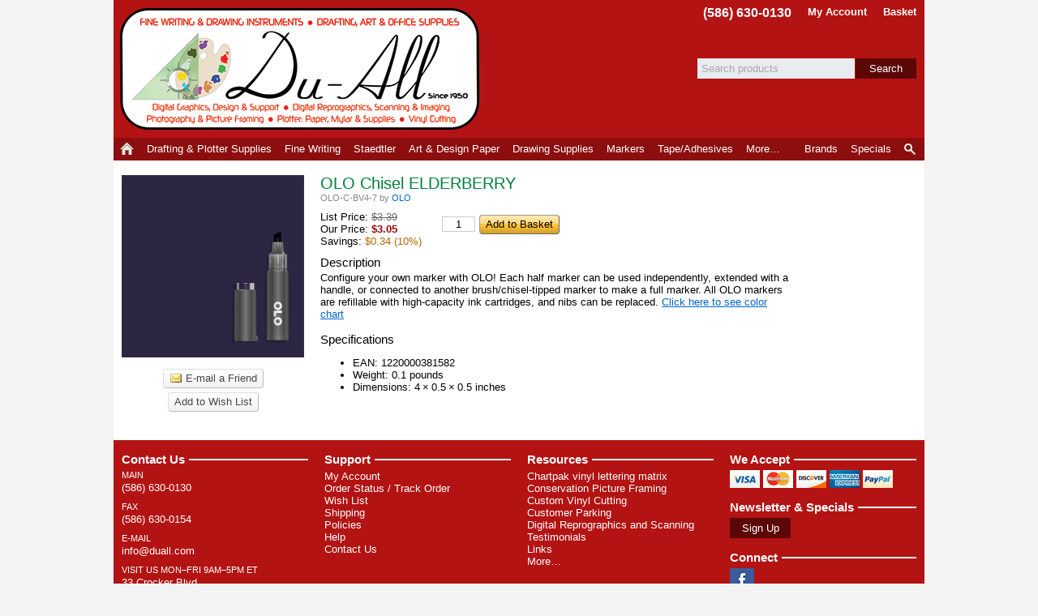

--- FILE ---
content_type: text/html; Charset=utf-8
request_url: https://www.duall.com/store/product/137387.137626/olo-chisel-elderberry.html
body_size: 43076
content:
<!DOCTYPE html>
<html>

<head>
	<title>OLO Chisel ELDERBERRY - Du-All Art &amp; Drafting Supply</title>

	<meta http-equiv="content-type" content="text/html; charset=UTF-8" />
	<meta http-equiv="content-language" content="en-US" />
	<meta http-equiv="X-UA-Compatible" content="IE=edge" />
	<meta http-equiv="imagetoolbar" content="no" />

	<meta name="description" content="Alcohol OLO Chisel Marker" />
	<meta name="keywords" content="Alcohol OLO Chisel Marker" />
	<meta name="robots" content="index, follow" />
	<meta name="revisit" content="14 days" />
	<meta name="author" content="HyperTEK Corporation (www.hypertek.net)" />

	<meta name="rating" content="general" />
	<meta name="distribution" content="global" />
	<meta name="geo.placename" content="Mount Clemens, Michigan" />
	<meta name="geo.region" content="US-MI" />

	<meta name="application-name" content="Du-All Art &amp; Drafting Supply" />
	<meta name="msapplication-tooltip" content="DuAll Art and Drafting Supply, a trusted name for plotters, technical pens, markers, drawing, office supplies; Alvin, Chartpak, Copic, Fairgate, Kohinoor, Staedtler products, since 1950." />
	<meta name="msapplication-window" content="width=1024;height=768" />
	
	<link rel="canonical" href="https://www.duall.com/store/product/137387.137626/olo-chisel-elderberry.html" />

	<style type="text/css">
@charset "utf-8";

html, body {
	width:100%;
	height:100%;
}

img {
	border:none;
}

form {
	margin:0;
	padding:0;
}

button::-moz-focus-inner {
	padding:0;
	border:none;
}

div#Main {
	width:780px;
	margin-left:auto;
	margin-right:auto;
	text-align:left;
}

.SmallFont {
	font-size:85%;
	line-height:normal;
}

/* Placeholder */

body input:-moz-placeholder { /* Firefox <= 18 */
	color:#a9a9a9;
}

body input::-moz-placeholder { /* Firefox >= 19 */
	color:#a9a9a9;
}

body input:-ms-input-placeholder { /* IE 10-11 */
	color:#a9a9a9;
}

body input::-ms-input-placeholder { /* Edge */
	color:#a9a9a9;
}

body input::-webkit-input-placeholder { /* Chrome */
	color:#a9a9a9;
}

/* FormControl */

fieldset.Form {
	margin:0;
	padding:0;
	border:none;
}

fieldset.Form div.Field {
	margin:5px 0 5px 0;
}

fieldset.Form div.Field:first-child {
	margin-top:0;
}

fieldset.Form div.Field:last-child {
	margin-bottom:0;
}

fieldset.Form div.Field div.Caption {
	display:inline-block;
	width:30%;
	min-width:110px;
	margin:0;
	padding:0;
	overflow:hidden;
	text-overflow:ellipsis;
	white-space:nowrap;
	vertical-align:middle;
}

fieldset.Form div.Field div.Caption label {
	display:block;
	margin:0;
	padding:3px 0 3px 0;
}

fieldset.Form div.Field div.Value {
	display:inline-block;
	width:70%;
	vertical-align:middle;
}

fieldset.Form div.Field div.Value div.Content {
	display:inline-block;
	margin:0;
	padding:0;
	vertical-align:middle;
}

fieldset.Form div.Field div.Value div.Content div {
	display:block;
}

fieldset.Form div.Field div.Value div.LayoutControl_Horizontal table th {
	text-align:left;
}

fieldset.Form div.Field div.Value div.LayoutControl_Horizontal table.Auto tr td {
	padding:0 3px 0 0;
}

fieldset.Form div.Field div.Value div.LayoutControl_Horizontal table.Auto tr td:last-child {
	padding-right:0;
}

fieldset.Form div.Field div.Value div.LayoutControl_Horizontal table.Auto tr td table tr td {
	padding:0;
}

fieldset.Form div.Field div.Value ul.LayoutHorizontal {
	list-style:none;
	margin:-3px 0 -3px 0;
	padding:0;
}

fieldset.Form div.Field div.Value ul.LayoutHorizontal li {
	display:inline-block;
	margin:3px 3px 3px 0;
}

fieldset.Form div.Field div.Value ul.LayoutHorizontal li:last-child {
	margin-right:0;
}

fieldset.Form div.Field div.Value ul.LayoutHorizontal li label {
	display:block;
	color:#676767;
	font-size:85%;
	line-height:100%;
	margin:-3px 0 3px 0;
}

/* ToolStripControl */

ul.ToolStripControl {
	list-style:none;
	margin:0;
	padding:0;
}

ul.ToolStripControl li {
	display:inline-block;
	margin-right:3px;
	vertical-align:middle;
}

/* ButtonControl */

button.ButtonControl,
.ButtonControl button,
.ButtonControl a:link,
.ButtonControl a:visited,
span.ButtonControlDisabled {
	display:inline-block;
	color:#000000;
	font-size:small;
	font-family:Arial, Tahoma, Verdana;
	margin:0;
	padding:0 7px 0 7px;
	line-height:22px;
	white-space:nowrap;
	border-top:1px solid #999999;
	border-right:1px solid #676767;	
	border-bottom:1px solid #676767;
	border-left:1px solid #999999;
	background-color:#ffc231;
	background-image:url(/shop/image/control/button/default.png);
	background-position:50% 50%;
	background-repeat:repeat-x;
	text-decoration:none;
	-moz-border-radius:4px;
	-webkit-border-radius:4px;
	-khtml-border-radius:4px;
	border-radius:4px;
	outline:none;
	cursor:pointer;
}

button.ButtonControl span.Icon,
.ButtonControl button span.Icon,
.ButtonControl a span.Icon {
	margin-right:4px;
}

button:hover.ButtonControl,
.ButtonControl:hover button,
.ButtonControl:hover a {
	color:#000000;
	text-decoration:none;
	border-color:#333333;
}

button.ButtonSubtle,
.ButtonSubtle button,
.ButtonSubtle a:link,
.ButtonSubtle a:visited {
	color:#464646;
	border-top:1px solid #dedede;
	border-right:1px solid #bbbbbb;
	border-bottom:1px solid #bfbfbf;
	border-left:1px solid #dedede;
	background-color:#ededed;
	background-image:url(/shop/image/control/button/subtle.png);
	background-position:top;
}

button.ButtonSubtle:hover,
.ButtonSubtle button:hover,
.ButtonSubtle a:hover {
	border:1px solid #999999;
}

span.ButtonControlDisabled,
span.ButtonControl button[disabled="disabled"] {
	cursor:default;
	color:#676767;
	background-color:#dbdbdb;
	background-image:url(/shop/image/control/button/disabled.gif);
}

/* HyperlinkControl */

.ToolStripControl li a.HyperlinkControl {
	color:#0066cc;
	height:26px;
	line-height:26px;
}

/* TextControl */

.ToolStripControl li .TextControl {
	height:26px;
	line-height:26px;
}

/* SeparatorControl */

.SeparatorControl {
	display:block;
}

/* TextBoxControl, TextAreaControl, ListBoxControl */

.TextBoxControl,
.TextAreaControl,
.ListBoxControl {
	color:#000000;
}

.TextBoxControl div,
.TextAreaControl div,
.ListBoxControl div {
	padding:2px 4px 2px 2px;
	border:1px solid #808080;
	background-color:#ffffff;
	background-image:url(/shop/image/control/textbox/background.png);
	background-position:top left;
	background-repeat:repeat-x;
	box-sizing:border-box;
}

.TextBoxControl.DisplayOnly div,
.TextAreaControl.DisplayOnly div,
.ListBoxControl.DisplayOnly div {
	background:none;
}

.ListBoxControl div {
	padding:2px;
}

.TextBoxControl input,
.TextAreaControl textarea,
.ListBoxControl select {
	font-family:Arial,Tahoma,Verdana;
	width:100%;
	border:none;
	outline:none;
	resize:none;
	background-color:#ffffff;
}

div.DisplayOnly div {
	border:1px solid transparent;
}

.TextBoxControl div div,
.TextAreaControl div div,
.ListBoxControl div div {
	padding:0;
	border:none;
	background-color:transparent;
	background-image:none;
	background-repeat:no-repeat;
}

.TextBoxControl div table tr td {
	margin:0;
	padding:0;
}

textarea {
	min-height:3rem;
	box-sizing:border-box;
	resize:vertical;
}

/* LayoutControl */

.LayoutControl_Vertical table,
.LayoutControl_Horizontal table {
	table-layout:fixed;
}

.LayoutControl_Vertical table table,
.LayoutControl_Horizontal table table {
	table-layout:auto;
}

.LayoutControl_Vertical table tr th {
	color:#676767;
	font-weight:normal;
	text-align:left;
}

.LayoutControl_Horizontal table tr th {
	font-size:xx-small;
	font-weight:normal;
	color:#676767;
	padding-bottom:2px;
}

.LayoutControl_Vertical label,
.LayoutControl_Horizontal label {
	display:block;
}

/* HeaderControl */

.HeaderControl h1,
.HeaderControl h2,
.HeaderControl h3,
.HeaderControl h4,
.HeaderControl h5,
.HeaderControl h6 {
	margin:15px 0 5px 0;
	padding:0;
}

/* TabSetControl */

.TabSetControl div.TabItems ul {
	list-style:none;
	margin:0;
	padding:0;
	white-space:nowrap;
}

.TabSetControl div.TabItems ul li {
	display:inline-block;
	border:1px solid #cccccc;
	border-bottom:none;
	margin-top:3px;
	margin-bottom:-3px;
}

.TabSetControl div.TabItems ul li.Selected {
	border-color:#676767;
	margin-top:0;
	margin-bottom:0;
}

.TabSetControl div.TabItems ul li a {
	display:block;
	color:#676767;
	background-color:#F3F3F3;
	padding:3px 5px 4px 5px;
	margin-bottom:-1px;
	white-space:nowrap;
	text-decoration:none;
}

.TabSetControl div.TabItems ul li a:hover {
	text-decoration:underline;
}

.TabSetControl div.TabItems ul li.Selected a {
	position:relative;
	background-color:#ffffff;
	border-bottom:1px solid #ffffff;
	padding:4px 5px 3px 5px;
	z-index:1000;
}

.TabSetControl div.TabPages div.TabPage {
	position:relative;
	background-color:#ffffff;
	padding:15px;
	border:1px solid #676767;
}

/* JumpListControl */

.JumpListControl ul {
	list-style:none;
	margin:0;
	padding:0;
}

.JumpListControl ul li {
	display:inline-block;
	width:20px;
	margin:0 2px 2px 0;
	text-align:center;
}

.JumpListControl ul li.Empty {
	font-weight:bold;
	color:#999999;
	background-color:#eeeeee;
	padding:2px 0 2px 0;
	cursor:default;
}

.JumpListControl ul li a {
	display:block;
	font-weight:bold;
	color:#ffffff;
	background-color:#047617;
	text-decoration:none;
	padding:2px 0 2px 0;
}

/* ProductsControl */

div.ProductsControl ul {
	list-style:none;
	margin:0;
	padding:0;
}

/* ProductControl */

div.ProductControl .Prices .PriceMSRP .Amount s {
	color:#676767;
}

div.ProductControl .Prices .PriceRetail .Amount {
	color:#990000;
	font-weight:bold;
}

div.ProductControl .Prices .PriceRetail .Amount s {
	color:#676767;
	font-weight:normal;
}

div.ProductControl .Prices .PriceDiscounted .Amount {
	color:#990000;
	font-weight:bold;
}

div.ProductControl .Prices .PriceDiscounted .Amount .Title {
	white-space:nowrap;
}

div.ProductControl .Prices .Savings .Amount,
div.ProductControl .Prices .Savings .Percent {
	color:#ae6700;
}

div.ProductControl .Prices .Currency {
	font-size:80%;
	color:#999999;
}

div.ProductControl .ExtendedInformation {
	position:relative;
}

div.ProductControl .ExtendedInformation span.InfoIcon {
	margin-left:2px;
	color:#999999;
	font-family:Arial,Tahoma,Verdana;
	font-size:16px;
	font-weight:normal;
	line-height:13px;

	-webkit-user-select:none;
	-moz-user-select:none;
	-ms-user-select:none;
	user-select:none;

	cursor:default;
}

div.ProductControl .ExtendedInformation span.Details {
	position:absolute;
	display:block;
	width:235px;
	left:0;
	margin:3px 0 0 0;
	padding:10px;
	color:#4c4c4c;
	font-weight:normal;
	white-space:normal;
	background-color:#ffffff;
	border:1px solid #a0a0a0;
	-khtml-border-radius:4px;
	-o-border-radius:4px;
	-moz-border-radius:4px;
	-webkit-border-radius:4px;
	border-radius:4px;
	-khtml-box-shadow:0 0 10px 0 rgba(50, 50, 50, 0.75);
	-o-box-shadow:0 0 10px 0 rgba(50, 50, 50, 0.75);
	-moz-box-shadow:0 0 10px 0 rgba(50, 50, 50, 0.75);
	-webkit-box-shadow:0 0 10px 0 rgba(50, 50, 50, 0.75);
	box-shadow:0 0 10px 0 rgba(50, 50, 50, 0.75);
	z-index:99000;
}

div.ProductControl .ExtendedInformation span.Details span.Expiration {
	display:block;
	font-size:11px;
	margin-top:7px;
}

div.ProductControl .ExtendedInformation span.Title:hover + span.Details {
	z-index:99999;
}

div.ProductControl .ExtendedInformation span.Title:not(:hover):not(:focus) + span.Details {
	display:none;
}

div.ProductControl .Prices:focus-within .ExtendedInformation span.Title:not(:focus) + span.Details {
	display:none;
}

div.ProductControl .Indicators {
	margin:5px 0 -1px 0;
}

div.ProductControl .Indicators .Space {
	display:none;
}

div.ProductControl .Indicators .Indicator {
	display:inline-block;
	position:relative;
	margin:0 0 3px 0;
	vertical-align:middle;
}

div.ProductControl .Indicators .Indicator:not(:last-child) {
	margin-right:3px;
}

div.ProductControl .Indicators .Indicator span.Title {
	display:inline-block;
	font-size:10px;
	font-weight:bold;
	text-transform:uppercase;
	color:#ffffff;
	background-color:#ed5a00;
	padding:2px 5px 2px 5px;
	border-radius:2px;
	cursor:default;
}

div.ProductControl .Indicators .Indicator.Sale span.Title {
	color:#ffffff;
	background-color:#00c000;
}

div.ProductControl .Indicators .Indicator.Discontinued span.Title {
	color:#ffffff;
	background-color:#c00000;
}

div.ProductControl .Indicators .Indicator span.Details {
	position:absolute;
	display:block;
	width:235px;
	left:0;
	margin:3px 0 0 0;
	padding:10px;
	color:#333333;
	font-weight:normal;
	white-space:normal;
	background-color:#ffffff;
	border:1px solid #a0a0a0;
	-khtml-border-radius:4px;
	-o-border-radius:4px;
	-moz-border-radius:4px;
	-webkit-border-radius:4px;
	border-radius:4px;
	-khtml-box-shadow:0 0 10px 0 rgba(50, 50, 50, 0.75);
	-o-box-shadow:0 0 10px 0 rgba(50, 50, 50, 0.75);
	-moz-box-shadow:0 0 10px 0 rgba(50, 50, 50, 0.75);
	-webkit-box-shadow:0 0 10px 0 rgba(50, 50, 50, 0.75);
	box-shadow:0 0 10px 0 rgba(50, 50, 50, 0.75);
	z-index:99000;
}

div.ProductControl .Indicators .Indicator span.Details span.Expiration {
	display:block;
	font-size:11px;
	margin-top:7px;
}

div.ProductControl .Indicators .Indicator span.Title:hover + span.Details {
	z-index:99999;
}

div.ProductControl .Indicators .Indicator span.Title:not(:hover):not(:focus) + span.Details {
	display:none;
}

div.ProductControl .Prices:focus-within .Indicator span.Title:not(:focus) + span.Details {
	display:none;
}

div.ProductsControl div.ProductControl div.Manufacturer {
	font-size:85%;
	margin:0 0 5px 0;
}

div.ProductsControl div.ProductControl div.Manufacturer a,
div.ProductsControl div.ProductControl div.Manufacturer a:link,
div.ProductsControl div.ProductControl div.Manufacturer a:visited,
div.ProductsControl div.ProductControl div.Manufacturer a:hover {
	color:#868686;
}

div.ProductControl div.Manufacturer div.Name span,
div.ProductControl div.Manufacturer div.PartNumber span {
	font-weight:bold;
}

div.ProductControl div.Buttons button {
	cursor:pointer;
}

/* CheckoutControl */

div.CheckoutControl li.Selected {
	font-weight:bold;
}

/* PagingControl */

div.PagingControl {
	clear:both;
	margin:15px 0 15px 0;
}

div.PagingControl ul {
	list-style:none;
	margin:0;
	padding:0;
}

div.PagingControl ul li {
	display:inline-block;
	margin:0 3px 3px 0;
	vertical-align:top;
}

div.PagingControl ul li > a,
div.PagingControl ul li > span,
div.PagingControl ul li > button span {
	display:inline-block;
	margin:0;
	padding:0 7px 0 7px;
	line-height:22px;
	border:1px solid #cccccc;
	text-decoration:none;
	vertical-align:middle;
}

div.PagingControl ul li span > span,
div.PagingControl ul li button span > span {
	display:none;
}

div.PagingControl ul li button {
	color:#0066cc;
	margin:0;
	padding:0;
	background:none;
	background-color:transparent;
	outline:none;
	border:none;
	vertical-align:middle;
}

div.PagingControl ul li button span {
	margin:0;
	cursor:pointer;	
}

div.PagingControl ul li a:link,
div.PagingControl ul li a:visited,
div.PagingControl ul li button span {
	border-color:#cccccc;
}

div.PagingControl ul li a:hover,
div.PagingControl ul li a:active,
div.PagingControl ul li button:not([disabled]):hover span {
	border-color:#609efa;
}

div.PagingControl ul li span {
	cursor:default;
}

div.PagingControl ul li.Disabled span,
div.PagingControl ul li button[disabled],
div.PagingControl ul li button[disabled] span {
	color:#999999;
	cursor:default;
}

div.PagingControl ul li.Selected {
	pointer-events:none;
}

div.PagingControl ul li.Selected span,
div.PagingControl ul li.Selected button span {
	font-weight:bold;
	color:#000000;
	border-color:#999999;
}

span.ItemRange span,
span.PageRange span {
	font-weight:bold;
}

/* All Controls */

.TextBoxControl table,
.TextAreaControl table,
.CheckBoxControl table,
.HeaderControl table,
.HtmlControl table,
.LayoutControl_Vertical table,
.LayoutControl_Horizontal table,
.ListBoxControl table,
.TableControl table {
	width:100%;
}

.TextBoxControl.Shrink table,
.TextAreaControl.Shrink table,
.CheckBoxControl.Shrink table,
.HeaderControl.Shrink table,
.HtmlControl.Shrink table,
.LayoutControl_Vertical.Shrink table,
.LayoutControl_Horizontal.Shrink table,
.ListBoxControl.Shrink table,
.TableControl.Shrink table {
	width:inherit;
}

.NoTopMargin h1,
.NoTopMargin h2 {
	margin-top:0;
}

/* Display Only */

.DisplayOnly {
	border:none;
	background-image:none;
}

/* Notices */

div.NoticeBillingInformation,
div.NoticeBasketQuantityChanged,
div.NoticeLoading,
div.NoticeNoShippingMethods,
div.NoticeBasketEmpty,
div.NoticePrint {
	background-color:#ffffe1;
	border:1px solid #e2e3a3;
	padding:5px 7px 6px 7px;
	margin:0 0 15px 0;
	line-height:normal;
}

div.NoticeBasketQuantityChanged {
	margin-top:10px;
	cursor:pointer;
}

div:hover.NoticeBasketQuantityChanged {
	text-decoration:underline;
}

div.NoticeBasketQuantityChanged,
div.NoticeBasketEmpty,
div.NoticeLoading {
	text-align:center;
}

div.NoticeLoading {
	margin:0;
}

div.NoticeNoShippingMethods {
	color:#FF8080;
	margin:0 0 5px 0;
}

div.NoticeSecurityCode {
	font-size:85%;
	line-height:normal;
	max-width:375px;
}

/* Validation */

.ValidationError div {
	border:1px solid red;
}

.ValidationError div div {
	border:none;
}

/* Messages (Success, Warning, & Error) */

div.SuccessMessages,
div.WarningMessages,
div.ErrorMessages {
	color:#676767;
	padding:4px 4px 0 4px;
	margin-top:5px;
	margin-bottom:15px;
	max-height:96px;
	overflow:auto;
	overflow-x:hidden;
}

div.SuccessMessages {
	border:1px solid #00c000;
	background-color:#ddffe3;
}

div.WarningMessages {
	border:1px solid #c08c00;
	background-color:#fffcdd;
}

div.ErrorMessages {
	border:1px solid #c00000;
	background-color:#ffc1c1;
}

div.SuccessMessages ul,
div.WarningMessages ul,
div.ErrorMessages ul {
	list-style:none;
	margin:0;
	padding:0 0 1px 0;
}

div.SuccessMessages ul li,
div.WarningMessages ul li,
div.ErrorMessages ul li {
	padding:2px 3px 2px 3px;
	margin:0 0 4px 0;
}

div.SuccessMessages ul li {
	background-color:#f5fff7;
}

div.WarningMessages ul li {
	background-color:#fffef5;
}

div.ErrorMessages ul li {
	background-color:#fff5f5;
}

div.SuccessMessages label,
div.WarningsMessages label,
div.ErrorMessages label {
	font-weight:bold;
}

div.SuccessMessages a,
div.SuccessMessages a:link,
div.WarningMessages a,
div.WarningMessages a:link
div.ErrorMessages a,
div.ErrorMessages a:link {
	color:#0000ff;
	text-decoration:underline;
}

div.SuccessMessages a:visited,
div.WarningMessages a:visited,
div.ErrorMessages a:visited {
	color:#800080;
}

div.SuccessMessages a:active,
div.WarningMessages a:active,
div.ErrorMessages a:active {
	color:#ff0000;
}

div.ErrorMessages div.ContinueShopping {
	margin:5px 0 2px 0;
}

div.ErrorMessages div.ContinueShopping span.ButtonControl a {
	color:#000000;
	text-decoration:none;
}

/* Basket */

div.Basket table {
	width:100%;
}

div.Basket tr.Alternate {
	background-color:#f8f8f8;
}

div.Basket tr.InsufficientInventory {
	background-color:#ffdddd !important;
}

div.Basket tr.InsufficientInventory.EndCap td {
	border-bottom-color:#ffb3b3 !important;
}

div.Basket tr th {
	color:#000000;
	text-align:left;
	background-color:#cccccc;
}

div.Basket table th {
	padding:5px 6px 5px 6px;
}

div.Basket table td {
	padding:5px 6px 2px 6px;
}

div.Basket tr.AddOns td,
div.Basket tr.AutoShip td {
	padding-top:0;
	padding-bottom:0;
}

div.Basket tr.EndCap td {
	padding-bottom:5px;
}

div.Basket .ColumnRemove {
	width:18px;
}

div.Basket th.ColumnQuantity,
div.Basket th.ColumnUnitPrice,
div.Basket th.ColumnUnitDiscount,
div.Basket th.ColumnUnitShipping,
div.Basket th.ColumnSubtotal {
	white-space:nowrap;
}

div.Basket .ColumnRemove a {
	position:relative;
	text-decoration:none;
}

div.Basket .ColumnQuantity {
	text-align:center;
}

div.Basket .ColumnUnitPrice,
div.Basket .ColumnUnitDiscount,
div.Basket .ColumnUnitShipping,
div.Basket .ColumnSubtotal {
	text-align:right;
}

div.Basket .ColumnUnitPrice s,
div.Basket .ColumnUnitDiscount s,
div.Basket .ColumnUnitShipping s,
div.Basket .ColumnSubtotal s {
	color:#676767;
}

div.Basket .ColumnUnitPrice .Space,
div.Basket .ColumnUnitDiscount .Space,
div.Basket .ColumnUnitShipping .Space,
div.Basket .ColumnSubtotal .Space {
	display:none;
}

div.Basket .ColumnUnitPrice .Space + span,
div.Basket .ColumnUnitDiscount .Space + span,
div.Basket .ColumnUnitShipping .Space + span,
div.Basket .ColumnSubtotal .Space + span {
	margin-left:10px;
}

div.Basket td.ColumnQuantity input.TextBox {
	width:35px;
	border:1px solid #cccccc;
	text-align:center;
}

div.Basket tr.AutoShip td input.TextBox {
	width:35px;
	border:1px solid #cccccc;
	text-align:center;
}

div.Basket tr.AddOns ul,
div.Basket tr.AutoShip ul {
	margin:0 0 0 15px;
	padding:0;
}

div.Basket tr.AddOns ul li,
div.Basket tr.AutoShip ul li {
	font-size:80%;
	line-height:normal;
}

div.Basket span.Taxable {
	color:#676767;
	font-size:75%;
	margin-left:2px;
}

div.Basket span.TaxRate,
div.Basket span.ShippingMethod,
div.Basket span.CouponCode {
	color:purple;
}

div.Basket td.CaptionSubtotal,
div.Basket td.CaptionDiscount,
div.Basket td.CaptionShipping,
div.Basket td.CaptionTax,
div.Basket td.CaptionTotal,
div.Basket td.SubtotalAmount,
div.Basket td.DiscountAmount,
div.Basket td.ShippingAmount,
div.Basket td.TaxAmount,
div.Basket td.TotalAmount {
	text-align:right;
}

div.Basket td.Total,
div.Basket td.TotalAmount {
	font-weight:bold;
}

div.Basket tr.EndCap td {
	border-bottom:1px solid #cccccc;
}

div.Basket div.Buttons {
	margin-top:10px;
}

div.Basket div.Buttons div.ActionsLeft {
	float:left;
}

div.Basket div.Buttons div.ActionsRight {
	float:right;
}

div.Basket div.Coupon {
	margin:0;
	padding:0;
}

/* Auto Ship */

span.AutoShipDiscount {
	color:#c0c0c0;
}

span.AutoShipDiscount span.Save {
	color:#f26904;
	white-space:nowrap;
}

/* Span Edit */

span.Edit,
span.Edit a {
	color:#0066dd;
}

/* Address Block */

#BillingAddressBlock,
#ShippingAddressBlock,
#PaymentInformationBlock,
#PaymentBlock,
#DetailBlock {
	border:1px dotted #cccccc;
	padding:10px;
}

#BillingAddressBlock div.Buttons,
#ShippingAddressBlock div.Buttons {
	margin-top:5px;
}

div.AddressBlock span.Edit,
div.PaymentBlock span.Edit {
	display:block;
	float:right;
	padding:0 0 5px 5px;
}

div.PaymentBlock div.PaymentMethod span.Icon {
	margin-right:3px;
}

div.AddressBlock span.AddressInvalid{
	display:block;
}

div.AddressBlock div.AddressAlias {
	font-weight:bold;
}

div.AddressBlock span.AddressPostalCode {
	white-space:nowrap;
}

#DetailBlock p {
	margin:3px 0 3px 0;
}

#DetailBlock p:first-child {
	margin-top:0;
}

#DetailBlock p:last-child {
	margin-bottom:0;
}

/* Address List */

div.AddressList ul {
	list-style:none;
	margin:0;
	padding:0;
}

div.AddressList ul li {
	line-height:normal;
	margin-bottom:10px;
}

div.AddressList ul li label {
	display:block;
	cursor:pointer;
	background-color:#f9f9f9;
	border:1px solid #bbbbbb;
	padding:5px;
}

div.AddressList ul li label.Alternate {
	/* For zebra stripes */
}

div.AddressList ul li label.Selected {
	cursor:default;
	background-color:#ffffe1;
	border-color:#e2e3a3;
}

div.AddressList ul li label.Disabled {
	cursor:default;
	color:#b0b0b0;
	border-color:#e9e9e9;
	background-color:transparent;
}

div.AddressList ul li label span.Edit {
	display:block;
	color:#0066dd;
	float:right;
	padding:0 0 5px 5px;
}

div.AddressList ul li label span.Edit a {
	color:#0066dd;
}

div.AddressList ul li label input {
	position:absolute;
	margin:0;
	padding:0 0 0 2px;
}

div.AddressList span.AddressAlias,
div.AddressList span.AddressFullName,
div.AddressList span.AddressCompanyName,
div.AddressList span.AddressLine1,
div.AddressList span.AddressLine2,
div.AddressList span.AddressCountry,
div.AddressList span.AddressInvalid{
	display:block;
}

div.AddressList span.AddressAlias {
	font-weight:bold;
}

div.AddressList span.AddressInvalid {
	margin-top:3px;
	padding-top:3px;
	border-top:1px solid #E9E9E9;
	color:#FF8080;
}

div.AddressList div.NoAddresses {
	background-color:#f9f9f9;
	border:1px solid #bbbbbb;
	padding:5px;
	margin-bottom:10px;
}

/* Order Block */

#OrderDetailsBlock {
	border:1px dotted #cccccc;
	padding:5px;
}

/* Payment Block */

#PaymentBlock {
	border:1px dotted #cccccc;
	padding:10px;
}

div.PaymentBlock span.Edit {
	display:block;
	float:right;
	padding:0 0 5px 5px;
}

/* Shipping Method List */

div.ShippingMethodList {
	clear:both;
}

div.ShippingMethodList ul {
	list-style:none;
	margin:0 0 10px 0;
	padding:0;
}

div.ShippingMethodList ul li {
	line-height:normal;
}

div.ShippingMethodList ul li.Section {
	padding:5px;
	font-weight:bold;
	border-bottom:1px solid #BBBBBB;
}

div.ShippingMethodList ul li label {
	display:block;
	cursor:pointer;
	padding:5px;
}

div.ShippingMethodList ul li.Alternate label {
	background-color:#f9f9f9;
}

div.ShippingMethodList ul li label span.Price {
	display:block;
	float:right;
	padding:0 0 5px 5px;
}

div.ShippingMethodList ul li label input {
	position:absolute;
	margin:2px 0 0 0;
	padding:0 0 0 2px;
	cursor:pointer;
}

/* AddOn List */

div.AddOnList ul {
	list-style:none;
	margin:0 0 10px 0;
	padding:0;
}

div.AddOnList ul li {
	line-height:normal;
}

div.AddOnList ul li label {
	display:block;
	cursor:pointer;
	padding:5px;
}

div.AddOnList ul li.Alternate label {
	background-color:#f9f9f9;
}

div.AddOnList ul li label input {
	position:absolute;
	margin:0;
	padding:0 0 0 2px;
}

div.AddOnList ul li label.Locked {
	color:#cccccc;
	cursor:default;
}

div.AddOnList ul li label span.Title {
	display:inline-block;
	margin-left:21px;
	max-width:250px;
}

div.AddOnList ul li label span.Price {
	display:block;
	float:right;
	padding:0 0 5px 5px;
}

div.AddOnList ul li label span.Description {
	display:block;
	margin:5px 0 0 21px;
	font-size:85%;
}

div.RelatedProducts ul li label input {
	border:1px solid #999999;
	text-align:center;
	width:35px;
	padding:0;
}

div.RelatedProducts ul li label span.Title {
	margin-left:43px;
	max-width:225px;
}

/* Common Icons */

.Icon {
	display:inline-block;
	width:16px !important;
	height:16px !important;
	background-image:url(/shop/image/icon/common.png);
	background-repeat:no-repeat !important;
	vertical-align:text-top;
	overflow:hidden !important;
	text-indent:0 !important;
}

.Icon span {
	display:block;
	position:absolute;
	width:16px !important;
	height:16px !important;
	/* background-image:url(/shop/image/icon/overlay.png); */
	background-repeat:no-repeat !important;
	margin:1px -1px -1px 1px; !important;
	padding:0 !important;
	overflow:hidden !important;
	text-indent:20px !important;
}

div.Flags table span.Icon, 
div.Flags ul.MenuControl li a span.Icon {
	background-image:url(/shop/image/icon/flags.png);
}

.IconBlank { background-position:0px; }

.IconEmail { background-position:-32px; }
.IconView { background-position:-48px; }
.IconYes { background-position:-64px; }
.IconNo { background-position:-80px; }
.IconRemove { background-position:-96px; }
.IconRemoveHeader { background-position:-112px; }
.IconVisa { background-position:-128px; }
.IconMasterCard { background-position:-144px; }
.IconAmericanExpress { background-position:-160px; }
.IconDiscover { background-position:-176px; }

/* Blocks */

div.BlockContainer {
	width:100%;
	overflow:hidden;
	vertical-align:top;
}

div.Blocks {
	margin:0 -20px 0 0 !important;
	vertical-align:top;
}

div.Block {
	display:inline-block;
	min-width:300px;
	max-width:350px;
	margin:0 20px 20px 0;
	padding:0;
	vertical-align:top;
}

div.Block div.HeaderControl h3 {
	margin:0 0 3px 0;
}

/* View */

div.View h3 {
	margin:15px 0 7px 0;
}

/* View: Basket */

div.ViewBasket div.ActionsLeft ul.ToolStripControl li {
	padding-right:10px;
	white-space:nowrap;
}

div.ViewBasket div.ActionsLeft ul.ToolStripControl li ul.ToolStripControl li {
	padding-right:inherit;
}

div.ViewBasket div.ActionsLeft,
div.ViewBasket div.ActionsRight {
	margin:5px 0 5px 0;
}

div.ViewBasket div.PaymentMethods {
	margin-top:10px;
}

div.ViewBasket div.PaymentMethods ul {
	display:inline;
	list-style:none;
	margin:0;
	padding:0;
}

div.ViewBasket div.PaymentMethods ul li {
	display:inline;
	white-space:nowrap;
}

div.ViewBasket div.PaymentMethods ul li span.Icon {
	margin-right:3px;
}

div.ViewBasket div.AlternatePaymentMethods {
	float:right;
	margin-top:10px;
}

div.ViewBasket div.AlternatePaymentMethods ul {
	list-style:none;
	margin:0;
	padding:0;
}

div.ViewBasket div.AlternatePaymentMethods ul li {
	display:inline-block;
	margin-left:5px;
}

div.ViewBasket div.AlternatePaymentMethods ul li img,
div.ViewBasket div.AlternatePaymentMethods ul li form input {
	vertical-align:middle;
}

div.ViewBasket #ButtonCheckout a,
div.ViewBasket #ButtonCheckout button {
	padding:4px 21px 4px 21px
}

/* View: Basket - Estimate Shipping */

div.ViewBasket div#EstimateShipping {
	min-width:300px;
	max-width:550px;
}

div.ViewBasket div#EstimateShipping h3 {
	margin-top:20px;
}

div.ViewBasket div#EstimateShipping span.IconFlagUS {
	background-image:url(/shop/image/icon/flags.png);
	margin-right:3px;
}

div.ViewBasket div#EstimateShipping div.ShippingMethods {
	margin-top:15px;
	max-height:253px;
	border:1px solid #c8c8c8;
	overflow:auto;
	overflow-x:hidden;
}

div.ViewBasket div#EstimateShipping div.ShippingMethods table {
	table-layout:fixed;
}

div.ViewBasket div#EstimateShipping div.ShippingMethods table tr.Alternate {
	background-color:#f9f9f9;
}

/*
div.ViewBasket div#EstimateShipping div.ShippingMethods table tr td.Method {
	white-space:nowrap;
	overflow:hidden;
	text-overflow:ellipsis;
}
*/

div.ViewBasket div#EstimateShipping div.ShippingMethods table tr td.Price {
	text-align:right;
}

div.ViewBasket div#EstimateShipping div.ShippingMethodsDescription {
	color:#333333;
}

div.ViewBasket div#EstimateShipping div.ShippingMethodsDescription span.Caption {
	margin-right:10px;
}

div.ViewBasket div#EstimateShipping div.ShippingMethodsDescription span.Caption strong,
div.ViewBasket div#EstimateShipping div.ShippingMethodsDescription a {
	white-space:nowrap;
}

/* View: Category & Manufacturer */

div.ViewCategory div.ButtonBar,
div.ViewManufacturer div.ButtonBar {
	float:right;
	margin-top:-4px;
}

div.ViewCategory ul.ArticleList,
div.ViewManufacturer ul.ArticleList {
	list-style:none;
	margin:0 0 15px 0;
	padding:0;
}

div.ViewCategory ul.ArticleList li,
div.ViewManufacturer ul.ArticleList li {
	margin:0 0 5px 0;
}

div.ViewCategory div.Overview,
div.ViewManufacturer div.Overview {
	clear:both;
	line-height:120%;
	margin:0 0 20px 0;
}

div.ViewCategory p.ViewAll.Lower,
div.ViewManufacturer p.ViewAll.Lower {
	position:relative;
	margin:35px 0 0 0;
	padding:0;
	z-index:1000;
}

div.ViewCategory p.ViewAll.Lower a,
div.ViewManufacturer p.ViewAll.Lower a {
	display:block;
	padding:5px 7px 6px 7px;
	background-color:#ffffe1;
	border:1px solid #e2e3a3;
	text-align:center;
}

div.ViewCategory p.ListAll,
div.ViewManufacturer p.ListAll {
	margin:15px 0 0 0;
	text-align:right;
}

div.ViewCategory p.ListAll a,
div.ViewManufacturer p.ListAll a {
	color:#868686;
	font-size:85%;
	text-decoration:none;
}

/* View: Manufacturer */

div.ViewManufacturer div.ManufacturerImage {
	width:100%;
}

div.ViewManufacturer div.ManufacturerImage img {
	clear:both;
	width:auto;
	height:auto;
	max-width:295px;
	vertical-align:middle;
}

/* View: Replacement Product */

section.ViewReplacementProduct {
	max-width:575px;
	margin:20px 3px 20px 3px;
	padding:7px;
	border:2px solid #c00000;
	border-radius:7px;
	box-sizing:border-box;
	
	-webkit-box-shadow:0 0 0 3px #fbdddd;
	-moz-box-shadow:0 0 0 3px #fbdddd;
	box-shadow:0 0 0 3px #fbdddd;
}

section.ViewReplacementProduct h1 {
	margin:0 0 10px 0;
	font-size:medium;
	color:#c00000;
}

section.ViewReplacementProduct h1 span {
	font-weight:normal;
}

section.ViewReplacementProduct div.ProductControl {
	position:relative;
	min-height:150px;
	margin:0 !important;
	padding:0 0 0 159px;
}

section.ViewReplacementProduct div.ProductControl div.Image,
section.ViewReplacementProduct div.ProductControl div.NoImage {
	position:absolute;
	top:0;
	left:0;
	width:150px !important;
	height:150px !important;
	margin:0 !important;
}

section.ViewReplacementProduct div.ProductControl div.Information div.Prices,
section.ViewReplacementProduct div.ProductControl div.Information div.Buttons {
	float:none !important;
}

section.ViewReplacementProduct div.ProductControl div.Information div.Prices {
	margin:7px 0 7px 0 !important;
}

section.ViewReplacementProduct div.ProductControl div.Information div.Buttons {
	margin:7px 0 7px 0 !important;
}

section.ViewReplacementProduct div.ProductControl div.Information div.Prices span.PriceMSRP,
section.ViewReplacementProduct div.ProductControl div.Information div.Prices span.PriceRetail,
section.ViewReplacementProduct div.ProductControl div.Information div.Prices span.PriceDiscount {
	display:inline-block !important;
}

section.ViewReplacementProduct div.ProductControl div.Manufacturer {
	font-size:85%;
	margin:0 0 5px 0;
}

section.ViewReplacementProduct div.ProductControl div.Manufacturer a {
	text-decoration:none;
}

section.ViewReplacementProduct div.ProductControl div.Manufacturer a:hover,
section.ViewReplacementProduct div.ProductControl div.Manufacturer a:active {
	text-decoration:underline;
}

section.ViewReplacementProduct div.ProductControl div.Information div.Description {
	color:#868686;
	font-size:85%;
}

@media (max-width:800px) {
	section.ViewReplacementProduct div.ProductControl {
		min-height:85px;
		padding:0 0 0 95px !important;
	}
}

/* View: Product */

div.ViewProduct {
	clear:both;
}

div.ViewProduct div.ProductControl div.Buttons table {
	table-layout:auto;
}

div.ViewProduct div.ProductControl div.Buttons input.TextBox {
	width:35px;
	border:1px solid #cccccc;
	text-align:center;
}

div.ViewProduct div.ProductControl div.Buttons ul {
	list-style:none;
	margin:0 0 0 15px;
	padding:0;
}

div.ViewProduct div.ProductControl div.Buttons ul li {
	font-size:80%;
	line-height:normal;
}

div.ViewProduct div.ProductControl div.Buttons td.ColumnQuantity {
	padding-right:5px;
}

div.ViewProduct div.ProductControl div.TieredPricing {
	margin:10px 0 15px 0;
	padding:5px 0 0 0;
}

div.ViewProduct div.ProductControl div.TieredPricing table tr.Alternate {
	background-color:#f8f8f8;
}

div.ViewProduct div.ProductControl div.TieredPricing table tr th {
	background-color:#cccccc;
	padding:3px;
}

div.ViewProduct div.ProductControl div.TieredPricing table tr td {
	padding:3px;
}

div.ViewProduct div.ProductControl div.TieredPricing table tr td.UnitPrice {
	text-align:right;
}

div.ViewProduct div.ProductControl div.TieredPricing table tr .Quantity {
	padding-right:25px;
}

div.ViewProduct div.ProductControl div.TieredPricing table tr .Recommended {
	padding-left:10px;
}

div.ViewProduct div.ProductControl div.ShippingPrice {
	margin:15px 0 15px 0;
}

div.ViewProduct div.ProductControl div.Weight {
	margin:15px 0 15px 0;
}

div.ViewProduct div.ProductControl div.Specifications,
div.ViewProduct div.ProductControl div.Features {
	clear:both;
}

div.ViewProduct div.ProductRating {
	margin:10px 0 0 0;
}

div.ViewProduct div.ProductRating span {
	vertical-align:middle;
}

div.ViewProduct div.ProductRating a {
	font-size:85%;
	vertical-align:middle;
}

div.ViewProduct div.ProductRating a span.CustomerReviews {
	margin:0 0 0 5px;
}

div.ViewProduct ul.ArticleList {
	list-style:none;
	margin:10px 0 15px 0;
	padding:0;
}

div.ViewProduct ul.ArticleList li {
	margin:0 0 5px 0;
}

div.ViewProduct div.Variants {
	clear:both;
	padding:5px 0 0 0;
}

div.ViewProduct div.Variants ul {
	position:relative;
	list-style:none;
	margin:0 0 -7px 0;
	padding:0;
}

div.ViewProduct div.Variants ul li {
	display:inline-block;
	margin:0 7px 7px 0;
	padding:0;
	white-space:nowrap;
}

div.ViewProduct div.Variants ul li.Selected,
div.ViewProduct div.Variants ul li a {
	color:#000000;
	padding:5px 8px 5px 8px;
	border:1px solid #c0c0c0;
	border-radius:3px;
	box-sizing:border-box;
}

div.ViewProduct div.Variants ul li.Selected {
	font-weight:bold;
	border-color:#3180ce;
	cursor:default;
}

div.ViewProduct div.Variants ul li a {
	display:inline-block;
	margin:0;
	text-decoration:none;
}

div.ViewProduct div.Variants ul li a:hover,
div.ViewProduct div.Variants ul li a:active {
	border-color:#3180ce;
}

/* View: Product Customize */

div.ViewProductCustomize {
	margin-top:15px;
}

div.ViewProductCustomize div.Prices {
	margin-bottom:10px;
}

/* View: Checkout Shipping & Billing */

div.ViewCheckoutShipping p.StepPart,
div.ViewCheckoutBilling p.StepPart {
	margin-top:0;
}

div.ViewCheckoutShipping div.SpecialInstructions,
div.ViewCheckoutBilling div.SpecialInstructions,
div.ViewOrderHistory div.SpecialInstructions {
	margin:0 0 15px 0;
}

/* Shipping Methods */

div.ShippingMethodList .DeliveryEstimate {
	display:inline-block;
	font-size:10px;
	font-weight:bold;
	text-transform:uppercase;
	white-space:nowrap;
	margin:0 0 3px 0;
	padding:1px 4px 1px 4px;
	vertical-align:middle;
	border:1px solid #808080;
	border-radius:2px;
	box-sizing:border-box;
}

div.ShippingMethodList .Indicators {
	display:inline-block;
	margin-top:-3px;
	margin-bottom:-3px;
}

div.ShippingMethodList .Indicators .Space {
	display:none;
}

div.ShippingMethodList .Indicators .Indicator {
	display:inline-block;
	margin:0 0 5px 0;
	vertical-align:middle;
}

div.ShippingMethodList .Indicators .Indicator:not(:last-child) {
	margin-right:3px;
}

div.ShippingMethodList .Indicators .Indicator span.Title {
	display:inline-block;
	padding:2px 5px 2px 5px;
	font-size:10px;
	font-weight:bold;
	text-transform:uppercase;
	color:#ffffff;
	background-color:#ed5a00;
	white-space:nowrap;
	border-radius:2px;
}

div.ShippingMethodList .Indicators .Indicator span.Details {
	position:absolute;
	display:block;
	width:235px;
	margin:3px 0 0 0;
	padding:10px;
	color:#333333;
	font-weight:normal;
	white-space:normal;
	background-color:#ffffff;
	border:1px solid #a0a0a0;
	-khtml-border-radius:4px;
	-o-border-radius:4px;
	-moz-border-radius:4px;
	-webkit-border-radius:4px;
	border-radius:4px;
	-khtml-box-shadow:0 0 10px 0 rgba(50, 50, 50, 0.75);
	-o-box-shadow:0 0 10px 0 rgba(50, 50, 50, 0.75);
	-moz-box-shadow:0 0 10px 0 rgba(50, 50, 50, 0.75);
	-webkit-box-shadow:0 0 10px 0 rgba(50, 50, 50, 0.75);
	box-shadow:0 0 10px 0 rgba(50, 50, 50, 0.75);
	z-index:99000;
}

div.ShippingMethodList .Indicators .Indicator span.Title:hover + span.Details {
	z-index:99999;
}

div.ShippingMethodList .Indicators .Indicator span.Title:not(:hover):not(:focus) + span.Details {
	display:none;
}

/* View: Checkout Confirmation */

div.ViewCheckoutConfirmation div.Basket {
	margin-top:25px;
}

div.ViewCheckoutConfirmation div.PaymentMethod span.Icon {
	margin-right:4px;
}

div.ViewCheckoutConfirmation span.AbbreviatedForSecurity {
	color:#999999;
}

div.ViewCheckoutConfirmation div.PlaceOrderBar {
	background-color:#fffbeb;
	border:1px solid #f7e8a1;
	text-align:right;
	margin-top:15px;
	margin-bottom:15px;
	padding:7px;
}

div.ViewCheckoutConfirmation div.PlaceOrderBar span.Instructions {
	font-size:125%;
	margin-right:15px;
}

/* View: Order History */

div.ViewOrderHistory div.PaymentMethod span.Icon {
	margin-right:4px;
}

div.ViewOrderHistory #CommentsBlock {
	border:1px dotted #cccccc;
	padding:10px;
}

div.ViewOrderHistory div.Basket {
	margin-top:25px;
}

div.ViewOrderHistory form.SurveyPostPurchase {
	display:block;
	padding:5px 7px 6px 7px;
	margin:0 0 15px 0;
	line-height:normal;
	vertical-align:top;
	background-color:#ffffe1;
	border:1px solid #e2e3a3;
	box-sizing:border-box;
}

div.ViewOrderHistory form.SurveyPostPurchase p {
	margin:0;
}

div.ViewOrderHistory div.ShareSocialMedia {
	display:inline-block;
	margin-bottom:15px;
	vertical-align:top;
}

@media all and (min-width:800px) {
	div.ViewOrderHistory div.ShareSocialMedia {
		width:325px;
	}
}

@media all and (max-width:800px) {
	div.ViewOrderHistory div.ShareSocialMedia {
		display:block;
	}
}

div.ViewOrderHistory div.ShareSocialMedia p {
	margin:0 0 5px 0;
}

div.ViewOrderHistory div.ShareSocialMedia ul {
	list-style:none;
	margin:0;
	padding:0;
}

div.ViewOrderHistory div.ShareSocialMedia li {
	display:inline-block;
	margin:0 5px 5px 0;
	vertical-align:middle;
}

div.ViewOrderHistory div.ShareSocialMedia li a {
	display:block;
	width:32px;
	height:32px;
	background-image:url(/shop/image/social-media.png);
	background-repeat:no-repeat;
	text-indent:32px;
	vertical-align:middle;
	overflow:hidden;
}

div.ViewOrderHistory div.ShareSocialMedia li a.Facebook { background-position:0; }
div.ViewOrderHistory div.ShareSocialMedia li a.Twitter { background-position:-32px; }
div.ViewOrderHistory div.ShareSocialMedia li a.Instagram { background-position:-64px; }
div.ViewOrderHistory div.ShareSocialMedia li a.LinkedIn { background-position:-96px; }
div.ViewOrderHistory div.ShareSocialMedia li a.Vimeo { background-position:-128px; }
div.ViewOrderHistory div.ShareSocialMedia li a.GooglePlus { background-position:-160px; }
div.ViewOrderHistory div.ShareSocialMedia li a.YouTube { background-position:-192px; }

div.ViewOrderHistory div.Basket table tr td a:link,
div.ViewOrderHistory div.Basket table tr td a:visited {
	text-decoration:none;
}

div.ViewOrderHistory div.Basket table tr td a:hover,
div.ViewOrderHistory div.Basket table tr td a:active {
	text-decoration:underline;
}

/* View: Register */

div.ViewRegister div.HeaderControl h3,
div.ViewAccount div.HeaderControl h3 {
	margin-top:0 !important;
}

div.ViewRegister ul.Buttons {
	display:block;
	padding-left:113px;
}

/* View: Account */

div.ViewAccount div.PreRegistration span.IconFlagUS {
	background-image:url(/shop/image/icon/flags.png);
	margin-right:3px;
}

/* View: Account Profile */

div.ViewAccountProfile h3 {
	margin:0 0 7px 0;
}

div.ViewAccountProfile div.CustomerFullName {
	font-size:150%;
}

div.ViewAccountProfile div.OrderHistory table,
div.ViewAccountProfile div.AutoShipSubscriptions table,
div.ViewAutoShipSubscription div.OrderHistory table {
	width:100%;
	table-layout:fixed;
}

div.ViewAccountProfile div.OrderHistory table tr th,
div.ViewAccountProfile div.AutoShipSubscriptions table tr th,
div.ViewAutoShipSubscription div.OrderHistory table tr th {
	text-align:left;
	background-color:#e7e7e7;
	padding:2px 4px 2px 4px;
}

div.ViewAccountProfile div.OrderHistory table tr td,
div.ViewAccountProfile div.AutoShipSubscriptions table tr td,
div.ViewAutoShipSubscription div.OrderHistory table tr td {
	padding:2px 4px 2px 4px;
}

div.ViewAccountProfile div.OrderHistory table tr.Alternate,
div.ViewAccountProfile div.AutoShipSubscriptions table tr.Alternate,
div.ViewAutoShipSubscription div.OrderHistory table tr.Alternate  {
	background-color:#f8f8f8;
}

div.ViewAccountProfile div.AutoShipSubscriptions {
	margin-bottom:20px;
}

div.ViewAccountProfile div#SubscriptionInstructions {
	margin-top:12px;
}

div.ViewAccountProfile ul#Subscriptions {
	list-style:none;
	margin:10px 0 5px 0;
	padding:0 0 0 15px;
}

div.ViewAccountProfile div.CustomerInformation ul.ToolStripControl li {
	display:inline-block;
	margin:10px 15px 0 0;
}

div.ViewAccountProfile div.CustomerInformation ul.ToolStripControl li:last-child {
	margin-right:0;
}

div.ViewAccountProfile div.ViewAll {
	margin-top:10px;
}

div.ViewAccountProfile div.AddressContainer {
	display:table;
	width:100%;
	table-layout:fixed;
}

div.ViewAccountProfile div.AutoShipSubscriptions .Quantity {
	text-align:center;
}

div.ViewAccountProfile div.AutoShipSubscriptions td.NoResults,
div.ViewAutoShipSubscription div.OrderHistory td.NoResults {
	text-align:center;
	padding:10px 5px 10px 5px;
}

div.ViewAccountProfile div.OrderHistory table,
div.ViewAccountProfile div.AutoShipSubscriptions table {
	border-bottom:1px solid #c0c0c0;
}

/* View: Auto Ship Subscription */

div.ViewAutoShipSubscription .PriceMSRP {
	color:#676767;
}

div.ViewAutoShipSubscription .PriceRetail {
	color:#990000;
	font-weight:bold;
}

/* View: Order Status */

div.ViewOrderStatus div.ContinueShopping {
	clear:both;
	margin-top:10px;
}

/* View: Addresses */

div.ViewAddresses div.Buttons {
	margin-bottom:15px;
}

div.ViewAddresses div.AddressBlock {
	width:200px;
	display:inline-block;
	vertical-align:top;
	border:1px dotted #cccccc;
	margin:0 15px 15px 0;
	padding:5px;
}

div.ViewAddresses div.AddressBlock:hover {
	border:1px solid #cccccc;
	background-color:#FFFFEB;
}

div.ViewAddresses div.AddressBlock ul.ToolStripControl {
	margin-top:5px;
}

div.ViewAddresses div.AutoShipAddress {
	margin-top:5px;
	padding:4px;
	background-color:#ffffeb;
	border:1px solid #E0E19B;
}

div.ViewAddresses div.AddressBlock:hover div.AutoShipAddress {
	background-color:#ffffff;
}

div.ViewAddresses div.AutoShipAddress img {
	 width:16px;
	 height:16px;
	 margin:0 3px 0 0;
	 vertical-align:middle;
}

/* View: E-mail Friend */

div.ViewEmailFriend div.ProductControl div.Prices {
	margin:5px 0 5px 0;
}

div.ViewEmailFriend div.ProductControl div.Prices .PriceMSRP,
div.ViewEmailFriend div.ProductControl div.Prices .PriceRetail,
div.ViewEmailFriend div.ProductControl div.Prices .PriceDiscounted,
div.ViewEmailFriend div.ProductControl div.Prices .Savings {
	display:block;
	margin:3px 0 3px 0;
}

div.ViewEmailFriend div.LayoutControl_Vertical table {
	max-width:500px;
	box-size:border-box;
}

/* View Wish List */

div.ViewWishListViewAll .RemoveFromWishList {
	display:inline-block;
	margin:7px 0 7px 0;
}

/* View: Product Review */

div.ViewProductReview div.Product {
	text-align:center;
}

div.ViewProductReview div.Product div.Buttons {
	margin-top:15px;
}

div.ViewProductReview div.Product div.Prices {
	margin-top:15px;
}

/* View: Manufacturers */

div.ViewManufacturers div.Manufacturers div.JumpListSection h3 {
	clear:both;
	margin:15px 0 5px 0;
}

div.ViewManufacturers div.Manufacturers div.JumpListSection ul {
	list-style:none;
	margin:0;
	padding:0;
}

div.ViewManufacturers div.Manufacturers div.JumpListSection ul li {
	display:inline-block;
	width:165px;
	margin:0 10px 10px 0;
	vertical-align:top;
}

div.ViewManufacturers div.Manufacturers > ul {
	list-style:none;
	margin:0;
	padding:0;
}

div.ViewManufacturers div.Manufacturers > ul li {
	margin-bottom:10px;
}

/* View: Product Finder */

div.ViewProductFinder p {
	margin:0 0 10px 0;
}

div.ViewProductFinder div#ProductFinderFieldList {
	float:left;
	width:200px;
	margin:0 20px 20px 0;
}

div.ViewProductFinder div#ProductFinderFieldList ul {
	list-style:none;
	margin:0;
	padding:0;
}

div.ViewProductFinder div#ProductFinderFieldList ul li {
	white-space:nowrap;
	overflow:hidden;
	text-overflow:ellipsis;
}

div.ViewProductFinder div#ProductFinderFields {
	float:left;
}

div.ViewProductFinder div#ProductFinderFields div.Field div.Value {
	white-space:nowrap;
}

div.ViewProductFinder div#ProductFinderFields div.Field div.Value span.Prefix {
	color:#999999;
	margin-right:3px;
}

div.ViewProductFinder div#ProductFinderFields div.Field div.Value span.Suffix {
	color:#999999;
	margin-left:3px;
}

div.ViewProductFinder div#ProductFinderFields div.Field div.Value div.TextBoxControl {
	vertical-align:middle;
}

div.ViewProductFinder div#ProductFinderFields div.Field div.Value div.TextBoxControl {
	display:inline-block !important;
}

div.ViewProductFinder div#ProductFinderFields div.Field div.Value div.TextBoxControl input.Number {
	text-align:right;
}

div.ViewProductFinder div#ProductFinderFields div.Field div.Value div.TextBoxControl input.Number::-ms-clear {
	display:none;
}

div.ViewProductFinder div#ProductFinderFields div.Field div.Value div.TextBoxControl input.Number::-webkit-input-placeholder {
	text-align:center;
}

div.ViewProductFinder div#ProductFinderFields div.Field div.Value div.TextBoxControl input.Number:-moz-placeholder { /* Firefox <= 18 */
	text-align:center;
}

div.ViewProductFinder div#ProductFinderFields div.Field div.Value div.TextBoxControl input.Number::-moz-placeholder { /* Firefox >= 19 */
	text-align:center;
}

div.ViewProductFinder div#ProductFinderFields div.Field div.Value div.TextBoxControl input.Number:-ms-input-placeholder {
	text-align:center;
}

div.ViewProductFinder div#ProductFinderFields div.Field {
	padding:0 0 10px 0;
}

div.ViewProductFinder div#ProductFinderFields div.Field label {
	margin-top:0;
}

/* View: Links */

div.ViewLinks ul {
	list-style:none;
	margin:0;
	padding:0;
}

div.ViewLinks ul li {
	margin:0 0 15px 21px;
}

div.ViewLinks ul li span.Icon {
	position:absolute;
	margin-left:-21px;

}

div.ViewLinks ul li div.Image {
	margin-top:10px;
}

/* Product Images */

div.ViewProduct div.Images {
	margin:0 0 15px 0;
	text-align:left;
}

div.ViewProduct div.Images div.Image {
	display:inline-block;
	width:32% !important;
	height:auto !important;
	margin:0 1.33% 1.33% 0;
	padding:1px;
	text-align:center;
	
	-moz-border-radius:3px 3px 3px 3px;
	-webkit-border-radius:3px 3px 3px 3px;
	border-radius:3px 3px 3px 3px;
	border:1px solid rgba(0,0,0,0);

	box-sizing:border-box;
}

div.ViewProduct div.Images div.Image a {
	display:block;
	text-align:center;
	-webkit-touch-callout:none; /* iOS Safari */
	-webkit-user-select:none; /* Safari */
	-khtml-user-select:none; /* Konqueror HTML */
	-moz-user-select:none; /* Firefox */
	-ms-user-select:none; /* Internet Explorer/Edge */
	user-select:none; /* Non-prefixed version, currently supported by Edge, Chrome, & Opera */	
	-webkit-tap-highlight-color:rgba(0,0,0,0);
}

div.ViewProduct div.Images div.Image img {
	position:relative;
	width:100% !important;
	height:auto !important;
	pointer-events:none;
	vertical-align:middle;
}

div.ViewProduct div.Images div.Image.Selected {
	border:1px solid #c0c0c0;
	z-index:1000;
}

@media screen and (max-width:800px) {
	div.ViewProduct div.SecondaryInformation {
		max-width:150px;
	}
}

/* Preview Main Image */

div.Preview {
	position:relative;
	width:100%;
	max-height:225px;
	margin:0 0 15px 0;
	text-align:center;
}

div.Preview a {
	display:block;
	-webkit-touch-callout:none; /* iOS Safari */
	-webkit-user-select:none; /* Safari */
	-khtml-user-select:none; /* Konqueror HTML */
	-moz-user-select:none; /* Firefox */
	-ms-user-select:none; /* Internet Explorer/Edge */
	user-select:none; /* Non-prefixed version, currently supported by Edge, Chrome, & Opera */	
	-webkit-tap-highlight-color:rgba(0,0,0,0);
	cursor:pointer;
	cursor:zoom-in;
}

div.Preview img {
	width:100%;
	max-width:100% !important;
	max-height:225px !important;
	vertical-align:middle;
}

/* Preview Additional Images */

div.ViewProduct div.SecondaryInformation div.Images div.Image a {
	cursor:pointer;
	cursor:zoom-in;
}

/* Magnify */

form#Magnify {
	clear:both;
	
	-webkit-touch-callout:none; /* iOS Safari */
	-webkit-user-select:none; /* Safari */
	-khtml-user-select:none; /* Konqueror HTML */
	-moz-user-select:none; /* Old Firefox */
	-ms-user-select:none; /* Internet Explorer/Edge */
	user-select:none;
}

body:has(form#Magnify > input[type=radio]:not(:checked)) {
	overflow:hidden;
}

form#Magnify > input[type=radio]:checked + label,
form#Magnify > input[type=radio]:checked + label + div {
	display:none;
}

form#Magnify > label[for="SlideClosed"] {
	position:fixed;
	top:0;
	left:0;
	width:100%;
	height:100%;
	margin:0;
	padding:0;
	text-align:center;
	white-space:nowrap;
	box-sizing:border-box;
	z-index:10000;
	background-color:rgba(60, 60, 60, 0.5);
	overflow:hidden;
	-ms-scroll-chaining:none;
}

/* Magnify Container */

form#Magnify > div {
	position:fixed;
	top:0;
	left:0;
	width:100%;
	height:100%;
	margin:0;
	padding:15px;
	text-align:center;
	white-space:nowrap;
	box-sizing:border-box;
	z-index:20000;
	overflow:hidden;
	-ms-scroll-chaining:none;
	pointer-events:none;
}

/* Magnify Container: Vertical Center Content */

form#Magnify > div::after,
form#Magnify > div:after {
	content:"";
	display:inline-block;
	vertical-align:middle;
	height:100%;
}

/* Magnify Window */

form#Magnify > div > div {
	display:inline-block;
	position:relative;
	min-width:250px;
	min-height:250px;
	margin:0;
	padding:15px;
	vertical-align:middle;
	background-color:#ffffff;
	box-sizing:border-box;
	overflow:hidden;
	overscroll-behavior:none;

	-webkit-border-radius:3px;
	-moz-border-radius:3px;
	border-radius:3px;

	-webkit-box-shadow: 2px 3px 15px 0px rgba(0,0,0,0.65);
	-moz-box-shadow: 2px 3px 15px 0px rgba(0,0,0,0.65);
	box-shadow: 2px 3px 15px 0px rgba(0,0,0,0.65);

	pointer-events:auto;
}

/* Magnify Image Selector */

form#Magnify input.Magnify {
	position:absolute;
	top:0;
	right:0;
	bottom:0;
	left:0;
	opacity:0;
}

form#Magnify input.Magnify:not(:checked) {
	pointer-events:none;
}

form#Magnify input.Magnify:checked {
	z-index:500;
}

/* Magnify Image */

form#Magnify > div > div > div.Magnify > img {
	position:relative;
	min-width:220px;
	max-width:100%;
	vertical-align:middle;
	z-index:750;
}

/* Zoom Image */

form#Magnify > div > div > div.Zoom > img {
	width:auto;
	height:auto;
	max-width:none;
	max-height:none;
}

/* Magnify Previous & Next */

form#Magnify > div > div .Previous,
form#Magnify > div > div .Next {
	display:block;
	position:absolute;
	top:0;
	width:100px;
	height:100%;
	margin:0;
	padding:25px;
	box-sizing:border-box;
	cursor:default;
	z-index:1000;
}

form#Magnify > div > div .Previous::after,
form#Magnify > div > div .Previous:after,
form#Magnify > div > div .Next::after,
form#Magnify > div > div .Next:after {
	content:"";
	display:inline-block;
	position:relative;
	width:20px;
	height:20px;
	top:50%;
	border:3px solid #2a2a2a;
	/* transform:translateY(-50%); */
	vertical-align:middle;
}

form#Magnify > div > div .Previous::after,
form#Magnify > div > div .Previous:after {
	border-right:none;
	border-bottom:none;
	transform:translateY(-50%) rotate(-45deg);
}

form#Magnify > div > div .Next::after,
form#Magnify > div > div .Next:after {
	border-left:none;
	border-bottom:none;
	transform:translateY(-50%) rotate(45deg);
}

form#Magnify > div > div span.Previous::after,
form#Magnify > div > div span.Previous:after,
form#Magnify > div > div span.Next::after,
form#Magnify > div > div span.Next:after {
	border-color:#cccccc;
}

form#Magnify > div > div .Previous {
	left:0;
	text-align:left;
}

form#Magnify > div > div .Next {
	right:0;
	text-align:right;
}

form#Magnify > div > div label.Previous:hover,
form#Magnify > div > div label.Next:hover {
	cursor:pointer;
}

form#Magnify > div > div label.Previous:hover {
	background:linear-gradient(90deg, rgba(255,255,255,0.25) 0%, rgba(255,255,255,0) 100%);
}

form#Magnify > div > div label.Next:hover {
	background:linear-gradient(90deg, rgba(255,255,255,0) 0%, rgba(255,255,255,0.25) 100%);
}

form#Magnify > div > div label.Previous:hover::after,
form#Magnify > div > div label.Previous:hover:after,
form#Magnify > div > div label.Next:hover::after,
form#Magnify > div > div label.Next:hover:after {
	border-color:#3180ce;
}

/* Magnify Zoom */

form#Magnify div.Zoom {
	position:absolute;
	top:0;
	left:0;
	width:100%;
	height:100%;
	margin:0;
	padding:15px;
	background-color:#ffffff;
	overflow:auto;
	box-sizing:border-box;
	-ms-overflow-style:none;
	scrollbar-width:none;
	overscroll-behavior:contain;
	z-index:1500;
	cursor:grab;
	
	touch-action:pan-x pan-y;
}

form#Magnify div.Zoom::-webkit-scrollbar {
	display:none;
}

form#Magnify div.Zoom img {
	vertical-align:middle;
	pointer-events:none;
}

/* Magnify Close Button */

form#Magnify > div > div > label[for="SlideClosed"]::after,
form#Magnify > div > div > label[for="SlideClosed"]:after {
	content:"\00D7";
	position:absolute;
	display:inline-block;
	top:7px;
	right:7px;
	width:24px;
	height:24px;
	font-family:Tahoma,Arial,Verdana;
	font-size:24px;
	font-weight:normal;
	line-height:22px;
	text-align:center;
	color:#ffffff;
	background-color:#c00000;
	-webkit-border-radius:2px;
	-moz-border-radius:2px;
	border-radius:2px;
	pointer-events:auto; /* Workaround Edge bug */
	z-index:2000;
	cursor:pointer;
}

/* Magnify Interactivity */

form#Magnify > div > div > input[type="radio"]:not(:checked) + input[type="radio"]:not(:checked) + div.Magnify,
form#Magnify > div > div > input[type="radio"]:not(:checked) + input[type="radio"] + div.Magnify + div.Zoom {
	display:none;
}

/* Buttons */

div.ButtonsUpper {
	margin-bottom:10px;	
}

div.ButtonsLower {
	margin-top:10px;
}

/* Minimum Advertised Price */

span.PriceMAP {
	display:block;
	color:#990000;
}

/* Learn More */

span.LearnMore {
	display:inline-block;
}

span.LearnMore span.Why {
	color:#0066cc;
	white-space:nowrap;
	text-decoration:underline;
	cursor:default;
}

span.LearnMore span.Explanation {
	position:absolute;
	display:block;
	width:235px;
	margin:3px 0 0 0;
	padding:10px;
	color:#333333;
	background-color:#ffffff;
	border:1px solid #a0a0a0;
	-khtml-border-radius:4px;
	-o-border-radius:4px;
	-moz-border-radius:4px;
	-webkit-border-radius:4px;
	border-radius:4px;
	-khtml-box-shadow:0 0 10px 0 rgba(50, 50, 50, 0.75);
	-o-box-shadow:0 0 10px 0 rgba(50, 50, 50, 0.75);
	-moz-box-shadow:0 0 10px 0 rgba(50, 50, 50, 0.75);
	-webkit-box-shadow:0 0 10px 0 rgba(50, 50, 50, 0.75);
	box-shadow:0 0 10px 0 rgba(50, 50, 50, 0.75);
	z-index:99000;
}

span.LearnMore span.Why:hover + span.Explanation {
	z-index:99999;
}

span.LearnMore span.Why:not(:hover):not(:focus) + span.Explanation {
	display:none;
}

div.ProductControl .Prices:focus-within .LearnMore span.Why:not(:focus) + span.Explanation {
	display:none;
}

span.LearnMore span.Explanation h3 {
	font-size:115%;
	margin:0 0 5px 0 !important;
}

/* Product Reviews */

ul.ProductReviews {
	list-style:none;
	margin:0;
	padding:0;
}

ul.ProductReviews li {
	margin:10px 0 15px 0;
}

ul.ProductReviews li div.Rating {
	vertical-align:middle;
}

ul.ProductReviews li h4 {
	display:inline;
	font-size:small;
}

ul.ProductReviews li div.Attribution {
	font-size:85%;
	margin:0 0 3px 0;
}

ul.ProductReviews li a.More {
	white-space:nowrap;
}

/* Store Reviews */

ul.StoreReviews {
	list-style:none;
	margin:0;
	padding:0;
}

ul.StoreReviews li {
	margin:10px 0 15px 0;
}

ul.StoreReviews li div.Rating {
	vertical-align:middle;
}

ul.StoreReviews li h4 {
	display:inline;
	font-size:small;
}

ul.StoreReviews li div.Attribution {
	font-size:85%;
	margin:0 0 3px 0;
}

ul.StoreReviews li a.More {
	white-space:nowrap;
}

/* Rating */

div.Rating {
	display:inline-block;
}

div.Rating span,
div.Rating label {
	display:inline-block;
	width:16px;
	height:16px;
	background-image:url(/shop/image/icon/stars.png);
	background-position:-32px 0;
	background-repeat:no-repeat;
}

div.Rating label {
	cursor:pointer;
}

div.Rating span.Half,
div.Rating label.Half {
	background-position:-16px 0;
}

div.Rating span.Full,
div.Rating label.Full {
	background-position:0 0;
}

div.Rating label input {
	display:none;
}

/* Miscellaneous */

.Hidden {
	display:none !important;
}

.AlignRight {
	text-align:right !important;
}

@media print {
	.NoPrint {
		display:none !important;
	}
}

/* Reset */

.Reset p[style],
.Reset span[style],
.Reset a[style],
.Reset th[style],
.Reset td[style] {
	color:inherit !important;
	font:inherit !important;
	margin:inherit !important;
	padding:inherit !important;
}

/* ProductFinderFilter */

div.ProductFinderFilter {
	float:right;
}

/* Slider */

div.Slider {
	position:relative;
	width:100%;
	white-space:nowrap;
	overflow:hidden;
}

div.Slider h2 {
	display:none;
}

div.Slider ul.Slides {
	list-style:none;
	margin:0;
	padding:0;
	vertical-align:middle;

	-moz-transition-property:margin; /* Firefox 4 */
	-webkit-transition-property:margin; /* Safari & Chrome */
	-o-transition-property:margin; /* Opera */
	transition-property:margin;

	-moz-transition-duration:1s; /* Firefox 4 */
	-webkit-transition-duration:1s; /* Safari & Chrome */
	-o-transition-duration:1s; /* Opera */
	transition-duration:1s;

	-moz-transition-timing-function:ease; /* Firefox 4 */
	-webkit-transition-timing-function:ease; /* Safari & Chrome */
	-o-transition-timing-function:ease; /* Opera */
	transition-timing-function:ease;
}

div.Slider ul.Slides li {
	display:inline-block;
	width:100%;
}

div.Slider ul.Slides li a {
	display:block;
}

div.Slider ul.Slides li img {
	width:100%;
	height:auto;
	display:inline-block;
	vertical-align:middle;
}

div.Slider a.Button {
	display:none;
	position:absolute !important;
	top:50%;
	width:30px;
	height:50px;
	margin-top:-25px;
	background-color:#033467;
	text-align:center;
	vertical-align:middle;
}

div.Slider a.Button span {
	display:inline-block;
	width:14px;
	height:100%;
	background-repeat:no-repeat;
	background-position:0 50%;
	background-image:url(/image/slider-buttons.gif);
}

div.Slider:hover a.Button {
	display:block;
}

div.Slider a:hover.Button {
	background-color:#034e93;
}

div.Slider a.Button.Next {
	right:0;
}

div.Slider a.Button.Next span {
	background-position:100%;
}

div.Slider div.Pages {
	position:absolute;
	width:100%;
	bottom:7px;
	font-size:0;
	text-align:center;
	vertical-align:middle;
}

div.Slider div.Pages a  {
	display:inline-block;
	width:10px;
	height:10px;
	margin:0 5px 0 0;
	background-color:#4a7caf;
	cursor:pointer;
}

div.Slider div.Pages a.Selected {
	background-color:#ffffff;
}

@media all and (max-width:320px) {
	div.Slider {
		max-width:300px !important;
	}
}

/* Search Suggestions */

header form.Search input {
	position:relative;
	z-index:1100;
}

header form.Search button {
	position:relative;
	z-index:1100 !important;
}

label.SearchSuggestionMask {
	display:block;
	position:fixed;
	top:0;
	right:0;
	bottom:0;
	left:0;
	box-sizing:border-box;
	z-index:50;
}

div.SearchSuggestions {
	position:absolute;
	padding:0 15px 15px 0;
	background-color:#ffffff;
	text-align:left;
	box-sizing:border-box;
	overflow:hidden;
	z-index:1050;
}

input#SearchSuggestionToggle:not(:checked) ~ label.SearchSuggestionMask,
input#SearchSuggestionToggle:not(:checked) ~ div#Page div.SearchSuggestions {
	display:none;
}

div.SearchSuggestions section:first-child h2 {
	margin:0 0 5px 0;
}

div.SearchSuggestions section h2 {
	position:relative;
}

div.SearchSuggestions section h2 a {
	position:absolute;
	right:0;
	bottom:2px;
	color:#868686;
	font-size:11px;
	font-weight:normal;
	line-height:0.95rem;
}

div.SearchSuggestions section h2 a:link,
div.SearchSuggestions section h2 a:visited {
	text-decoration:none;
}

div.SearchSuggestions section h2 a:hover,
div.SearchSuggestions section h2 a:active {
	text-decoration:underline;
}

div.SearchSuggestions section:not(:first-child) h2 {
	margin:10px 0 5px 0;
}

/* Search Suggestion Columns */

div.SearchSuggestions > div {
	padding:15px 0 0 15px;
	box-sizing:border-box;
}

@media all and (min-width:575px) {
	div.SearchSuggestions > div:not([hidden]) + div {
		display:inline-block;
	}

	div.SearchSuggestions > div:first-child {
		float:right;
		width:35%;
		vertical-align:top;
	}

	div.SearchSuggestions > div:not([hidden]) + div:last-child {
		width:65%;
		vertical-align:top;
	}
}

/* Search Suggestion Products */

div.SearchSuggestions section.Products ol {
	list-style:none;
	margin:0;
	padding:0;
}

div.SearchSuggestions section.Products ol li {
	position:relative;
	height:50px;
	line-height:50px;
	margin:0;
	padding:0 0 0 47px;
	vertical-align:middle;
}

div.SearchSuggestions section.Products ol li a.Image {
	display:inline-block;
	position:absolute !important;
	left:0;
	width:40px;
	height:50px;
	text-align:center;
	vertical-align:middle;
}

div.SearchSuggestions section.Products ol li a.Image img {
	width:100%;
	max-width:40px;
	max-height:40px;
	vertical-align:middle;
}

div.SearchSuggestions section.Products ol li div.Content {
	display:inline-block;
	width:100%;
	line-height:normal;
	vertical-align:middle;
}

div.SearchSuggestions section.Products ol li div.Content div.Title a {
	display:inline-block;
	max-width:100%;
	white-space:nowrap;
	overflow:hidden;
	text-overflow:ellipsis;
	vertical-align:bottom;
}

div.SearchSuggestions section.Products ol li div.Content div.Manufacturer {
	vertical-align:top;
}

/* Search Suggestion Manufacturers & Categories */

div.SearchSuggestions section.Manufacturers ol,
div.SearchSuggestions section.Categories ol {
	list-style:none;
	margin:0;
	padding:0;
}

div.SearchSuggestions section.Manufacturers ol li,
div.SearchSuggestions section.Categories ol li {
	margin-bottom:3px;
}

div.SearchSuggestions section.Manufacturers ol li a:link,
div.SearchSuggestions section.Manufacturers ol li a:visited,
div.SearchSuggestions section.Categories ol li a:link,
div.SearchSuggestions section.Categories ol li a:visited {
	text-decoration:none;
}

div.SearchSuggestions section.Manufacturers ol li a:hover,
div.SearchSuggestions section.Manufacturers ol li a:active,
div.SearchSuggestions section.Categories ol li a:hover,
div.SearchSuggestions section.Categories ol li a:active {
	text-decoration:underline;
}

/* Search Suggestions Mobile */

@media all and (max-width:575px) {
	div.SearchSuggestions section.Products ol li {
		display:none;
	}

	div.SearchSuggestions section.Products ol li:nth-child(1),
	div.SearchSuggestions section.Products ol li:nth-child(2),
	div.SearchSuggestions section.Products ol li:nth-child(3),
	div.SearchSuggestions section.Products ol li:nth-child(4),
	div.SearchSuggestions section.Products ol li:nth-child(5) {
		display:block;
	}

	div.SearchSuggestions > div:first-child {
		display:none;
	}
}

/* Search Suggestions Tablet */

@media all and (min-width:576px) and (max-width:800px) {
	div.SearchSuggestions section.Manufacturers ol li,
	div.SearchSuggestions section.Categories ol li {
		margin-bottom:5px;
	}
}

/* Hidden */

[hidden] {
	display:none !important;
}
	</style>
	<!--[IF lt IE 9]><link rel="stylesheet" type="text/css" media="all" href="/shop/include/css/fix/ie-pre9.css?Cache=1768794169" /><![ENDIF]-->
	<!--[IF lt IE 8]><link rel="stylesheet" type="text/css" media="all" href="/shop/include/css/fix/ie-pre8.css?Cache=1768794169" /><![ENDIF]-->
	<!--[IF lt IE 7]><link rel="stylesheet" type="text/css" media="all" href="/shop/include/css/fix/ie-pre7.css?Cache=1768794169" /><![ENDIF]-->
	<!--[IF lt IE 6]><link rel="stylesheet" type="text/css" media="all" href="/shop/include/css/fix/ie-pre6.css?Cache=1768794169" /><![ENDIF]-->
	<style type="text/css">
@charset "utf-8";

@media screen {
	@-ms-viewport {
		width:device-width;
		height:device-height;
	}
}

html,
body {
	height:100%;
}

body {
	color:#000000;
	font-size:small;
	margin:0;
	padding:0;
	background-color:#ffffff;
}

a:link { color:#0066cc; }
a:visited { color:#0f58a1; }
a:hover { color:#0f4c89; }
a:active { color:#1784e9; }

input,
button,
select {
	font-size:small;
	outline:none;
}

input[type=text],
input[type=password],
input[type=search],
input[type=email],
input[type=tel],
input[type=url] {
	-webkit-appearance:none;
	-o-appearance:none;
	border-radius:0;
}

input::-webkit-input-placeholder {
	color:#677a96;
}

input:-moz-placeholder { /* Firefox <= 18 */
	color:#677a96;
	overflow:hidden;
	text-overflow:ellipsis;
}

input::-moz-placeholder { /* Firefox >= 19 */
	color:#677a96;
	overflow:hidden;
	text-overflow:ellipsis;
}

input:-ms-input-placeholder {
	color:#677a96;
}

input[type=text]::-ms-clear {
	display:none;
}

input[type=search]::-ms-clear {
	display:none;
}

input[type=search]::-webkit-search-decoration,
input[type=search]::-webkit-search-cancel-button,
input[type=search]::-webkit-search-results-button,
input[type=search]::-webkit-search-results-decoration {
	display:none;
}

input[type=password] {
	font-family:Tahoma, Arial, Verdana !important;
}

h2.PageTitle,
h2.PageTitle a {
	color:#00803b;
}

/* Page */

div#Page {
	display:table;
	width:100%;
	height:100%;
}

div#Page header {
	display:table-row;
}

div#Page main {
	display:table-row;
	height:100%;
}

div#Page footer {
	display:table-row;
}

/* Header */

header div.Content {
	position:relative;
}

header div.Content h1.Logo {
	display:inline-block;
	margin:0;
	padding:0;
}

header div.Content h1.Logo a {
	display:inline-block;
	position:relative;
	background-repeat:no-repeat;
	background-position:left top;
	overflow:hidden;
	white-space:nowrap;
	z-index:3500;
}

header div.Messages {
	background-color:#4a7caf;
	vertical-align:middle;
}

header div.Messages article p,
main div.OverviewContent p {
	margin:0 !important;
}

main div.OverviewContent {
	max-width:750px;
}

/* Main */

div.ViewProductFinder form button span,
form.ProductFinder.Quick button span,
form.ChangeFilter button span {
	background-color:#5c0707 !important;
}

/* Footer */

footer div.Columns {
	background-color:#b31313;
}

footer h3 {
	color:#ffffff;
	font-family:Arial,Tahoma,Verdana;
	font-weight:bold;
	margin:15px 0 5px 0;
	background-repeat:repeat-x;
	background-position:50% 50%;
	background-image:url(/image/band-ffffff.gif);
}

footer h3 span {
	padding-right:5px;
	background-color:#b31313;
}

footer div.Columns h3 span a:link,
footer div.Columns h3 span a:visited,
footer div.Columns h3 span a:hover,
footer div.Columns h3 span a:active {
	color:#ffffff;
}

footer ul {
	list-style:none;
	margin:0;
	padding:0;
}

footer ul.ContactInformation span {
	color:#ffffff;
}

footer ul.ContactInformation > li > span {
	margin-bottom:2px;
}

footer div.Columns a:link,
footer div.Columns a:visited,
footer div.Content a:link,
footer div.Content a:visited {
	color:#ffffff;
	text-decoration:none;
}

footer div.Columns a:hover,
footer div.Columns a:active,
footer div.Content a:hover,
footer div.Content a:active {
	color:#ffffff;
	text-decoration:underline;
}

footer div.Attribution div.Content {
	background-color:#550000;
}

footer div.Attribution p a {
	font-size:80%;
}

footer div.Attribution p a:link,
footer div.Attribution p a:visited {
	color:#cccccc;
}

footer div.Content a:active,
footer div.Attribution p a:hover,
footer div.Attribution p a:active {
	color:#ffffff;
}

footer div.Column#ColumnAbout li.Seal div#NetworkSolutions img {
	-khtml-top-left-radius:14px;
	-khtml-bottom-right-radius:14px;
	-moz-top-left-radius:14px;
	-moz-bottom-right-radius:14px;
	-webkit-top-left-radius:14px;
	-webkit-bottom-right-radius:14px;
	border-top-left-radius:14px;
	border-bottom-right-radius:14px;
}

footer div.Column#ColumnAbout {
	width:230px;
	margin:0 20px 0 0;
}

footer div.Column#ColumnSupport {
	width:230px;
	margin:0 20px 0 0;
}

footer div.Column#ColumnResources {
	width:230px;
	margin:0 20px 0 0;
}

footer div.Column#ColumnOther {
	width:230px;
}

/* Header & Footer */

header input,
footer input {
	background-color:#e8ebf0;
	border:none;
}

header input:focus,
footer input:focus {
	background-color:#ffffff;
}

header button,
footer button,
form.ProductFinder.Quick button,
div.ViewProductFinder form button,
div.ViewSearch form.ChangeFilter button {
	margin:0;
	padding:0;
	border:none;
	background-color:transparent;
	vertical-align:top;
}

header button span,
footer button span,
form.ProductFinder button span,
div.ViewProductFinder form button span,
div.ViewSearch form.ChangeFilter button span {
	display:inline-block;
	color:#ffffff;
	min-width:55px;
	margin:0;
	padding:0 10px 0 10px;
	line-height:25px;
	background-color:#5c0707;
	white-space:nowrap;
	cursor:pointer;
}

header button,
footer button,
form.ProductFinder button,
div.ViewProductFinder form button,
div.ViewSearch form.ChangeFilter button {
	cursor:pointer;
}

/* Connect & Payment Methods*/

ul.Connect li,
ul.PaymentMethods li {
	display:inline-block;
	margin:0 4px 0 0;
}

/* Social Media */

a.SocialMedia {
	display:inline-block;
	width:30px;
	height:30px;
	line-height:30px;
	margin:0 !important;
	padding:0 !important;
	background-repeat:no-repeat;
	background-image:url(/image/social-media.gif);
	overflow:hidden;
	text-indent:30px;
	vertical-align:middle;
}

a.SocialMedia.Facebook { background-position:0; }
a.SocialMedia.Twitter { background-position:-30px; }
a.SocialMedia.Instagram { background-position:-60px; }
a.SocialMedia.GooglePlus { background-position:-90px; }
a.SocialMedia.YouTube { background-position:-120px; }

/* Payment Methods */

span.PaymentMethod {
	display:inline-block;
	width:37px;
	height:22px;
	line-height:22px;
	margin:0 !important;
	padding:0 !important;
	background-repeat:no-repeat;
	background-image:url(/image/payment-methods.png);
	overflow:hidden;
	text-indent:37px;
	vertical-align:middle;
}

span.PaymentMethod.Visa { background-position:0; }
span.PaymentMethod.MasterCard { background-position:-37px; }
span.PaymentMethod.Discover { background-position:-74px; }
span.PaymentMethod.AmericanExpress { background-position:-111px; }
span.PaymentMethod.PayPal { background-position:-148px; }

/* Product */

div.ProductControl span.ButtonViewHyperlink a,
div.ProductControl span.ButtonEmailFriend a {
	line-height:20px;
	padding:0 3px 0 3px;
}

div.ProductControl span.ButtonViewHyperlink a span.Caption,
div.ProductControl span.ButtonEmailFriend a span.Caption {
	display:none;
}

div.ProductControl span.ButtonViewHyperlink a span.Icon,
div.ProductControl span.ButtonEmailFriend a span.Icon {
	margin:0;
}

/* Featured Products */

div.FeaturedProducts div.ProductControl div.Prices span.PriceMSRP,
div.FeaturedProducts div.ProductControl div.Prices span.PriceRetail,
div.FeaturedProducts div.ProductControl div.Prices span.PriceDiscounted,
div.FeaturedProducts div.ProductControl div.Prices span.Savings {
	display:block;
	color:#868686;
}

/* Subcategories */

div.Subcategories {
	margin:0 -10px 20px 0;
}

div.Subcategories ul {
	list-style:none;
	margin:0;
	padding:0;
}

div.Subcategories ul li {
	display:inline-block;
	width:131px;
	margin:0 10px 15px 0;
	text-align:center;
	vertical-align:top;
}

div.Subcategories ul li span.Image,
div.Subcategories ul li span.NoImage {
	display:inline-block;
	margin:0 auto 1px auto;
	padding:2px;
	border:1px solid #dbdbdb;
	border-radius:5px;
	vertical-align:middle;
}

div.Subcategories ul li span.Image a,
div.Subcategories ul li span.NoImage a {
	display:block;
	width:75px;
	height:75px;
	line-height:75px;
	border-radius:4px;
	overflow:hidden;
}

div.Subcategories ul li span.Image a img {
	max-width:75px;
	max-height:75px;
	vertical-align:middle;
}

div.Subcategories ul li a:link,
div.Subcategories ul li a:visited {
	text-decoration:none;
}

div.Subcategories ul li a:hover,
div.Subcategories ul li a:active {
	text-decoration:underline;
}

div.Subcategories ul li div.Title {
	max-height:2.5em;
	line-height:125%;
	overflow:hidden;
	text-overflow:ellipsis;
}

/* Availability */

div.Availability {
	text-align:center;
	white-space:nowrap;
	padding:3px 0 3px 0;
}

div.Availability span.InStock {
	color:#006600;
	font-weight:bold;
}

/* Instructions */

div.SpecialInstructions {
	color:#676767;
}

/* Notices */

div.NoticeSecurityCode {
	color:#676767;
}

/* Product Finder */

form.ProductFinder.Quick {
	display:inline-block;
	min-width:328px;
	max-width:588px;
	margin:0 0 20px 0;
	padding:10px;
	vertical-align:top;
}

form.ProductFinder.Quick input[type="number"]::-webkit-inner-spin-button, 
form.ProductFinder.Quick input[type="number"]::-webkit-outer-spin-button { 
	-webkit-appearance:none;
	appearance:none;
	margin:0;
}

form.ProductFinder.Quick input[type="number"] {
	-moz-appearance:textfield;
}

form.ProductFinder.Quick [type="search"]::-webkit-search-cancel-button,
form.ProductFinder.Quick [type="search"]::-webkit-search-decoration {
	-webkit-appearance:none;
	appearance:none;
}

@media all and (max-width:1018px) {
	form.ProductFinder.Quick {
		display:block;
	}
	
	form.ProductFinder.Quick {
		min-width:280px;
	}
}

form.ProductFinder.Quick div.Field {
	margin-bottom:10px;	
}

form.ProductFinder.Quick div.Field.Half {
	display:inline-block;
	width:50%;
}

form.ProductFinder.Quick div.Row div.Field {
	display:inline-block;
	margin-right:10px;
}

form.ProductFinder.Quick div.Row:last-child div.Field {
	margin-right:0;
}

form.ProductFinder.Quick h2 {
	margin:0 0 10px 0;
	border:none;
}

form.ProductFinder.Quick h2 a:link,
form.ProductFinder.Quick h2 a:visited {
	text-decoration:none;
}

form.ProductFinder.Quick h2 a:hover,
form.ProductFinder.Quick h2 a:active {
	text-decoration:underline;
}

form.ProductFinder.Quick div.Content {
	margin:0;
	padding:0;
	max-width:328px;
}

form.ProductFinder.Quick label {
	display:block;
	color:#757575;
	font-size:x-small;
	margin:0;
	text-transform:uppercase;
}

form.ProductFinder.Quick label strong {
	color:#4b4b4b;
}

form.ProductFinder.Quick input:-moz-placeholder { /* Firefox <= 18 */
	color:#9c9c9c;
}

form.ProductFinder.Quick input::-moz-placeholder { /* Firefox >= 19 */
	color:#9c9c9c;
}

form.ProductFinder.Quick input::-webkit-input-placeholder {
	color:#9c9c9c;
}

form.ProductFinder.Quick input:-ms-input-placeholder {
	color:#9c9c9c;
}

form.ProductFinder.Quick ul.ToolStripControl {
	margin-top:10px;
}

form.ProductFinder.Quick ul.ToolStripControl li.Advanced {
	color:#acacac;
	font-size:85%;	
}

form.ProductFinder.Quick ul.ToolStripControl li.Advanced span {
	margin:0 5px 0 5px;
}

form.ProductFinder.Quick ul.ToolStripControl li.Advanced a:link,
form.ProductFinder.Quick ul.ToolStripControl li.Advanced a:visited {
	text-decoration:none;
}

form.ProductFinder.Quick ul.ToolStripControl li.Advanced a:hover,
form.ProductFinder.Quick ul.ToolStripControl li.Advanced a:active {
	text-decoration:underline;
}

body.Homepage #ProductFinder,
body[data-product-finder] #ProductFinder {
	display:none;
}

/* Tiered Pricing */

.TieredPricing {
	clear:both;
}

/* View: ProductFinder */

div.ViewProductFinder fieldset.Form div.Value label {
	display:block;
}

div.ViewProductFinder input::-webkit-input-placeholder {
	color:#9c9c9c;
}

div.ViewProductFinder input:-moz-placeholder { /* Firefox <= 18 */
	color:#9c9c9c;
}

div.ViewProductFinder input::-moz-placeholder { /* Firefox >= 19 */
	color:#9c9c9c;
}

div.ViewProductFinder input:-ms-input-placeholder {
	color:#9c9c9c;
}

/* View: Homepage, Category, Manufacturer */

div.ViewHomepage h2,
div.ViewCategory h3,
div.ViewManufacturer h3,
div.ViewShop h3 {
	color:#e89512;
	font-size:medium;
	margin:20px 0 7px 0;
	background-repeat:repeat-x;
	background-position:left center;
	background-image:url(/image/band-e89512.gif);
}

div.ViewHomepage h2 span,
div.ViewCategory h3 span,
div.ViewManufacturer h3 span,
div.ViewShop h3 span {
	display:inline-block;
	padding-right:5px;
	background-color:#ffffff;
}

div.ViewHomepage div.Manufacturers h2,
div.ViewHomepage div.Manufacturers h2 a {
	color:#e89512;
}

div.ViewCategory p.ViewAll.Lower a:link,
div.ViewCategory p.ViewAll.Lower a:visited,
div.ViewManufacturer p.ViewAll.Lower a:link,
div.ViewManufacturer p.ViewAll.Lower a:visited {
	text-decoration:none;
}

div.ViewCategory p.ViewAll.Lower a:hover,
div.ViewCategory p.ViewAll.Lower a:active,
div.ViewManufacturer p.ViewAll.Lower a:hover,
div.ViewManufacturer p.ViewAll.Lower a:active {
	text-decoration:underline;
}

/* View: Homepage */

div.ViewHomepage h2 a:link,
div.ViewHomepage h2 a:visited {
	color:#e89512;
	text-decoration:none;
}

div.ViewHomepage h2 a:hover,
div.ViewHomepage h2 a:active {
	text-decoration:underline;
}

div.ViewHomepage div.Manufacturers,
div.ViewHomepage div.Specials,
div.ViewHomepage div.TopSellers,
div.ViewHomepage div.NewArrivals {
	position:relative;
}

div.ViewHomepage div.Slider {
	display:inline-block;
	margin:0 20px 20px 0;
}

div.ViewHomepage div.Manufacturers ul {
	list-style:none;
	margin:0;
	padding:0;
}

div.ViewHomepage div.Manufacturers ul li {
	display:inline-block;
	width:80px;
	margin:0 20px 10px 0;
	text-align:center;
	vertical-align:top;
}

div.ViewHomepage div.Manufacturers ul li div.Image a {
	display:table-cell;
	width:80px;
	height:80px;
	vertical-align:middle;
}

div.ViewHomepage div.Manufacturers ul li div.Image img {
	max-width:80px;
	max-height:80px;
}

div.ViewHomepage div.Manufacturers ul li div.Title {
	font-size:85%;
}

div.ViewHomepage div.Manufacturers ul li div.Title a:link,
div.ViewHomepage div.Manufacturers ul li div.Title a:visited {
	text-decoration:none;
}

div.ViewHomepage div.Manufacturers ul li div.Title a:hover,
div.ViewHomepage div.Manufacturers ul li div.Title a:active {
	text-decoration:underline;
}

@media all and (min-width:420px) {
	div.ViewHomepage div.Manufacturers ul {
		display:inline;
	}

	div.ViewHomepage div.Manufacturers p.More {
		display:inline-block;
		margin:0;
		text-align:center;
	}
	
	div.ViewHomepage div.Manufacturers p.More a span.Type {
		display:table-cell;
		width:80px;
		height:80px;
		font-size:125%;
		vertical-align:middle;
		overflow:hidden;
	}

	div.ViewHomepage div.Manufacturers p.More a span.View {
		display:none;
	}
}

div.ViewHomepage p.More a span.More {
	position:absolute;
	display:inline-block;
	color:#e89512;
	font-size:8pt;
	text-transform:uppercase;
	right:0;
	top:3px;
	margin:0;
	padding:0 0 0 5px;
	background-color:#ffffff;
}

div.ViewHomepage p.More a span.Hellip {
	display:none;
}

div.ViewHomepage div.Manufacturers p.More a {
	text-decoration:none;
}

div.ViewHomepage p.More a span:hover {
	text-decoration:underline;
}

div.ViewHomepage p.More a span.Type:before {
	content:"All ";
}

div.ViewHomepage form.ProductFinder.Quick {
	border:1px solid #e9e9e9;
}

div.ViewHomepage form.ProductFinder h2 {
	background:none;
}

div.ViewHomepage form.ProductFinder.Quick h2 a {
	color:#9b792f;
}

div.ViewHomepage div.HomepageBanner {
	max-width:610px;
	margin:0 0 20px 0;
	padding:15px;
	border:1px solid #e9e9e9;
	box-sizing:border-box;
}

div.ViewHomepage div.HomepageBanner *:first-child {
	margin-top:0 !important;
}

div.ViewHomepage div.HomepageBanner *:last-child {
	margin-bottom:0 !important;
}

/* View: Manufacturer List All */

div.ViewCategoryListAll ul li,
div.ViewManufacturerListAll ul li {
	margin-bottom:5px;
}

div.ViewCategoryListAll ul li a:link,
div.ViewCategoryListAll ul li a:visited,
div.ViewManufacturerListAll ul li a:link,
div.ViewManufacturerListAll ul li a:visited {
	text-decoration:none;
}

div.ViewCategoryListAll ul li a:hover,
div.ViewCategoryListAll ul li a:active,
div.ViewManufacturerListAll ul li a:hover,
div.ViewManufacturerListAll ul li a:active {
	text-decoration:underline;
}

/* View: Basket */

div.ViewBasket div.Basket table tr th,
div.ViewOrderHistory div.Basket table tr th,
div.ViewCheckoutConfirmation div.Basket table tr th {
	color:#ffffff;
	padding:4px 6px 4px 6px;
	background-color:#5fa553;
	border:none;
}

div.ViewBasket div.Basket table tr td,
div.ViewOrderHistory div.Basket table tr td,
div.ViewCheckoutConfirmation div.Basket table tr td {
	padding:4px 6px 4px 6px;
}

div.ViewBasket div.Basket table tr th span.IconRemoveHeader {
	font-size:0;
	background:none;
	background-repeat:none;
	background-image:url(/image/remove-header.gif);
	vertical-align:middle;
}

div.ViewBasket div.Basket table tr th.ColumnRemove {
	width:16px;
}

div.ViewBasket div.Basket table tr th.ColumnQuantity {
	width:10%;
	min-width:65px;
}

div.ViewBasket div.Basket table tr th.ColumnUnitPrice,
div.ViewBasket div.Basket table tr th.ColumnSubtotal {
	width:10%;
	min-width:75px;
}

div.ViewBasket div.Basket table tr td a:link,
div.ViewBasket div.Basket table tr td a:visited {
	text-decoration:none;
}

div.ViewBasket div.Basket table tr td a:hover,
div.ViewBasket div.Basket table tr td a:active {
	text-decoration:underline;
}

div.Basket span.ShippingMethod,
div.Basket span.TaxRate {
	color:#676767;
}

/* View: Forgot Password */

div.ViewForgotPassword {
	min-width:300px;
	max-width:400px;
}

/* View: Product */

div.ViewProduct div.ProductControl h2 {
	font-size:125%;
	margin-bottom:0;
}

div.ViewProduct div.ProductControl div.Information div.Manufacturer {
	font-size:85%;
}

div.ViewProduct div.ProductControl div.Information div.Manufacturer a:link,
div.ViewProduct div.ProductControl div.Information div.Manufacturer a:visited {
	text-decoration:none;
}

div.ViewProduct div.ProductControl div.Information div.Manufacturer a:hover,
div.ViewProduct div.ProductControl div.Information div.Manufacturer a:active {
	text-decoration:underline;
}

div.ViewProduct div.ProductControl h3 {
	margin:15px 0 3px 0;
}

div.ViewProduct div.ProductControl h3 a:hover,
div.ViewProduct div.ProductControl h3 a:active {
	color:#000000;
	text-decoration:none;
}

div.ViewProduct div.ProductControl h3 a[href]:hover,
div.ViewProduct div.ProductControl h3 a[href]:active {
	text-decoration:underline;
}

div.ViewProduct div.ProductControl div.Description,
div.FeaturedProducts div.ProductControl div.Description {
	color:inherit;
	font-size:inherit;
	line-height:inherit;
	max-height:none;
	overflow:inherit;
	text-overflow:inherit;
}

div.ViewProduct div.Resources ul {
	list-style:none;
	margin:5px 0 0 0;
	padding:0;
}

div.ViewProduct div.Resources ul li {
	padding:0 0 0 20px;
}

div.ViewProduct div.Resources ul li span.Icon {
	position:absolute;
	margin-left:-20px;
}

div.ViewProduct div.Resources ul li:not(:last-child) {
	margin-bottom:7px;
}

/* View: Categories */

div.ViewCategories div.Categories ul {
	width:100%;
	list-style:none;
	margin:0 -10px 0 0;
	padding:0;
	overflow:auto;
}

div.ViewCategories div.Categories ul li {
	float:left;
	width:50%;
	font-size:medium;
	font-weight:bold;
	margin:0;
	padding:0;
	vertical-align:top;
}

@media all and (max-width:750px) {
	div.ViewCategories div.Categories ul li {
		float:none;
		width:auto;
	}
}

div.ViewCategories div.Categories ul li div {
	margin:0 10px 10.25px 0;
	padding:10px 0 10px 10px;
	border:1px solid #cccccc;
}

div.ViewCategories div.Categories ul li a {
	text-decoration:underline;
}

div.ViewCategories div.Categories ul li ul {
	width:100%;
	margin:0;
	padding:0;
	overflow:auto;
}

div.ViewCategories div.Categories ul li ul li {
	float:left;
	width:50%;
	margin:0;
	padding:0;
}

@media all and (max-width:500px) {
	div.ViewCategories div.Categories ul li ul li {
		float:none;
		width:auto;
	}
}

div.ViewCategories div.Categories ul li ul li div {
	font-size:small;
	font-weight:normal;
	margin:0 10px 0 0;
	padding:0;
	white-space:nowrap;
	overflow:hidden;
	text-overflow:ellipsis;
	border:none;
}

div.ViewCategories div.Categories ul li ul li ul {
	display:none;
}

/* View: Email Friend, Product Review, Customize */

div.ViewEmailFriend div.ProductControl h2 a:link,
div.ViewEmailFriend div.ProductControl h2 a:visited,
div.ViewProductCustomize div.ProductControl h2 a:link,
div.ViewProductCustomize div.ProductControl h2 a:visited,
div.ViewProductReview div.ProductControl h2 a:link,
div.ViewProductReview div.ProductControl h2 a:visited {
	text-decoration:none;
}

div.ViewEmailFriend div.ProductControl h2 a:hover,
div.ViewEmailFriend div.ProductControl h2 a:active,
div.ViewProductCustomize div.ProductControl h2 a:hover,
div.ViewProductCustomize div.ProductControl h2 a:active,
div.ViewProductReview div.ProductControl h2 a:hover,
div.ViewProductReview div.ProductControl h2 a:active {
	text-decoration:underline;
}

div.ViewEmailFriend div.ProductControl h3,
div.ViewProductCustomize div.ProductCustomize h3,
div.ViewProductReview div.ProductReview h3 {
	font-size:100%;
	font-weight:normal;
}

/* View: Account Profile */

div.ViewAccountProfile div.OrderHistory table tr th {
	color:#ffffff;
	padding:4px 6px 4px 6px;
	background-color:#5fa553;
	border:none;
}

div.ViewAccountProfile div.OrderHistory table tr td {
	padding:4px 6px 4px 6px;
	border-bottom:1px solid #cccccc;
}

div.ViewAccountProfile div.OrderHistory table tr td a:link,
div.ViewAccountProfile div.OrderHistory table tr td a:visited {
	text-decoration:none;
}

div.ViewAccountProfile div.OrderHistory table tr td a:hover,
div.ViewAccountProfile div.OrderHistory table tr td a:active {
	text-decoration:underline;
}

/* Wishlist */

div.ProductControl div.Buttons a.RemoveFromWishList {
	display:inline-block;
	margin-top:5px;
}

/* Checkout */

body[data-checkout] #Specials,
body[data-checkout] #ProductFinder {
	display:none;
}

/* Messages */

div.SuccessMessages a:link,
div.SuccessMessages a:visited,
div.SuccessMessages a:hover,
div.SuccessMessages a:active,
div.ErrorMessages a:link,
div.ErrorMessages a:visited,
div.ErrorMessages a:hover,
div.ErrorMessages a:active {
	color:#0000ff;
	text-decoration:underline;
}

/* Print */

@media print {
	header,
	footer {
		display:none !important;
	}
}

/* Learn More */

span.LearnMore span.Explanation h3 {
	color:#ca8500;
}

div.AutoShip span.LearnMore span.Explanation ul {
	list-style:none;
	margin:0;
	padding:0;
}

/* Search Suggestions */

header form.Search {
	position:relative;
	z-index:3500 !important;
}

header form.Search input[name="q"] {
	outline:none;
}

div.SearchSuggestions {
	margin-top:2px;
	overflow:hidden;
	border-radius:2px;
	box-sizing:border-box;

	-khtml-box-shadow:0 0 20px #404040;
	-o-box-shadow:0 0 20px #404040;
	-moz-box-shadow:0 0 20px #404040;
	-webkit-box-shadow:0 0 20px #404040;
	box-shadow:0 0 20px #404040;
}

/* Search Suggestions Products */

div.SearchSuggestions section.Products h2 {
	color:#e89512;
	font-size:1.15rem;
}

div.SearchSuggestions section.Products ol li div.Title a {
	font-weight:bold;
}

div.SearchSuggestions section.Products ol li div.Title a:link,
div.SearchSuggestions section.Products ol li div.Title a:visited {
	text-decoration:none;
}

div.SearchSuggestions section.Products ol li div.Title a:hover,
div.SearchSuggestions section.Products ol li div.Title a:active {
	text-decoration:underline;
}

div.SearchSuggestions section.Products ol li div.Manufacturer {
	color:#868686;
	font-size:85%;
}

div.SearchSuggestions section.Products ol li div.Manufacturer a {
	color:#868686;
	text-decoration:underline;
}

div.SearchSuggestions section.Products button.ViewAll {
	color:#ffffff;
	background-color:#5c0707;
	margin:10px 0 0 0;
	padding:7px 15px 7px 15px;
	text-transform:uppercase;
	text-decoration:none;
	border:none;
	-webkit-touch-callout:none;
	-webkit-user-select:none;
	-khtml-user-select:none;
	-moz-user-select:none;
	-ms-user-select:none;
	user-select:none;
}

div.SearchSuggestions section.Products button.ViewAll:hover {
	text-decoration:underline;
}

/* Search Suggestions Manufacturers & Categories */

div.SearchSuggestions section.Manufacturers h2,
div.SearchSuggestions section.Categories h2 {
	color:#e89512;
	font-size:0.95rem;
}

div.SearchSuggestions section.Manufacturers ol li a,
div.SearchSuggestions section.Categories ol li a {
	display:inline-block;
	max-width:100%;
	white-space:nowrap;
	overflow:hidden;
	text-overflow:ellipsis;
	box-sizing:border-box;
	vertical-align:bottom;
}
	</style>

	<script type="text/javascript">
if (!document.head.hasAttribute('data-embed')) {
	if (top.location != location) top.location.href = location.href;
}

if (!String.prototype.trim) String.prototype.trim =  function() { return this.replace(/^\s+|\s+$/g, ''); }
if (!String.prototype.ltrim) String.prototype.ltrim = function() { return this.replace(/^\s+/, ''); }
if (!String.prototype.rtrim) String.prototype.rtrim = function() { return this.replace(/\s+$/, ''); }

if (!Array.prototype.indexOf) {
  Array.prototype.indexOf = function(elt /*, from*/) {
    var len = this.length;
    var from = Number(arguments[1]) || 0;
    from = (from < 0) ? Math.ceil(from) : Math.floor(from);
    if (from < 0) from += len;
    for (; from < len; from++) {
      if (from in this && this[from] === elt) return from;
    }
    return -1;
  };
}

if (!Array.prototype.removeIndex) {
	Array.prototype.removeIndex = function(index) {
		if (index < 0) return false;
		this.splice(index, 1);
		return true;
	}
}

function getObjectById(id) {
	if (document.getElementById) getObjectById = function(id) { return (typeof(id) != 'string') ? id : document.getElementById(id); };
		else if (document.all) getObjectById = function(id) { return (typeof(id) != 'string') ? id : document.all[id]; };
		else if (document.layers) getObjectById = function(id) { return (typeof(id) != 'string') ? id : document.layers[id]; };
		else getObjectById = function(id) { throw new Error('Browser does not support \"getObjectById()\" function.') };
	return getObjectById(id);
}

function getElementsByClass(oElement, strTagName, oClassNames) {
	var arrElements = (strTagName == '*' && oElement.all) ? oElement.all : oElement.getElementsByTagName(strTagName);
	var arrReturnElements = new Array();
	var arrRegExpClassNames = new Array();
	var bMatchesAll;

	if(typeof(oClassNames) == 'object'){
		for(var i = 0; i < oClassNames.length; i++) { arrRegExpClassNames.push(new RegExp("(^|\\s)" + oClassNames[i].replace(/\-/g, "\\-") + "(\\s|$)")); }
	} else{
		arrRegExpClassNames.push(new RegExp("(^|\\s)" + oClassNames.replace(/\-/g, "\\-") + "(\\s|$)"));
	}

	for(var j = 0; j < arrElements.length; j++){
		oElement = arrElements[j];
		bMatchesAll = true;
		for(var k = 0; k < arrRegExpClassNames.length; k++) {
			if(!arrRegExpClassNames[k].test(oElement.className)) {
				bMatchesAll = false;
				break;
			}
		}
		if(bMatchesAll) { arrReturnElements.push(oElement); }
	}

	return arrReturnElements;
}

function foreach(oElements, callback) {
	if (oElements == null) return 0;
	for (var i = 0; i < oElements.length; i++) callback(oElements[i], i);
	return oElements;
}

function checkCssClass(oElement, className) {
	oElement = getObjectById(oElement);
	return (oElement == null) ? false : new RegExp('\\b' + className + '\\b').test(oElement.className);
}

function addCssClass(oElement, className) {
	oElement = getObjectById(oElement);
	if (oElement == null) return false;
	if (!checkCssClass(oElement, className)) { oElement.className += (oElement.className) ? ' ' + className : className; return true; }
	return false;
}

function removeCssClass(oElement, className) {
	oElement = getObjectById(oElement);
	if (oElement == null) return false;
	var classLength = oElement.className.length;
	oElement.className = oElement.className.replace(new RegExp('\\b' + className + '\\b', 'g'), '').trim();
	oElement.className = oElement.className.replace(/\s{2,}/g, ' ');
	return (classLength > oElement.className.length) ? true : false;
}

function toggleCssClass(node, className) {
	node = getObjectById(node);
	if (!node) return false;
	if (checkCssClass(node, className)) removeCssClass(node, className);
		else addCssClass(node, className);
}

function setCssClass(node, className, value) {
	if (checkCssClass(node, className)) {
		if (!value) removeCssClass(node, className);
	}
	else if (value) {
		addCssClass(node, className)
	}
}

function swapCssClass(oElement, sourceClassName, destinationClassName) {
	oElement = getObjectById(oElement);
	if (oElement == null) return false;
	if (checkCssClass(oElement, sourceClassName)) {
		var classLength = oElement.className.length;
		oElement.className = oElement.className.replace(new RegExp('\\b' + sourceClassName + '\\b', 'g'), destinationClassName).trim();
		oElement.className = oElement.className.replace(/\s{2,}/g, ' ');
		return (classLength > oElement.className.length) ? true : false;
	}
	else {
		return addCssClass(oElement, destinationClassName);
	}
}

function getInnerText(oElement) {
	oElement = getObjectById(oElement);
	return (oElement.innerText) ? oElement.innerText : oElement.textContent;
}

function setInnerText(oElement, text) {
	oElement = getObjectById(oElement);
	return (oElement.innerText) ? oElement.innerText = text : oElement.textContent = text;
}

function getVisibility(oElement) { 
	oElement = getObjectById(oElement);
	return (oElement.style.display != 'none');
}

function setVisibility(oElement, visibility) { 
	oElement = getObjectById(oElement);
	if (oElement == null) return false;
	oElement.style.display = (visibility) ? '' : 'none';
}

function toggleVisibility(oElement) {
	setVisibility(oElement, !getVisibility(oElement));
}

function getInnerText(oElement) {
	oElement = getObjectById(oElement);
	return (oElement.innerText) ? oElement.innerText : oElement.textContent;
}

function setInnerText(oElement, text) {
	oElement = getObjectById(oElement);
	return (oElement.innerText) ? oElement.innerText = text : oElement.textContent = text;
}

function addHandler(oElement, eventName, eventHandler) {
	oElement = getObjectById(oElement);
	if (oElement.addEventListener) oElement.addEventListener(eventName, eventHandler, false);
		else oElement.attachEvent('on' + eventName, eventHandler);
}

function prependChild(oElement, oReferenceNode) {
	oReferenceNode = getObjectById(oReferenceNode);
	if (oReferenceNode == null) return false;
	oReferenceNode.insertBefore(oElement, oReferenceNode.firstChild);
	return oElement;
}

function insertAfter(oElement, oReferenceNode) {
	oReferenceNode = getObjectById(oReferenceNode);
	if (oReferenceNode == null) return false;
	oReferenceNode.parentNode.insertBefore(oElement, oReferenceNode.nextSibling);
	return oElement;
}

function removeNode(oElement) {
	oElement = getObjectById(oElement);
	return (oElement != null) ? oElement.parentNode.removeChild(oElement) : null;
}

function removeChildNodes(oElement) {
	if (oElement.hasChildNodes()) {
		while (oElement.childNodes.length > 0) oElement.removeChild(oElement.firstChild);
	}
}

function setSelRange(oElement, rangeStart, rangeEnd) {
	oElement = getObjectById(oElement);

	if (oElement.setSelectionRange) {
		oElement.focus();
		oElement.setSelectionRange(rangeStart, rangeEnd);
	} else if (oElement.createTextRange) {
		var range = oElement.createTextRange();
		range.collapse(true);
		range.moveEnd('character', rangeEnd);
		range.moveStart('character', rangeStart);
		range.select();
	}
}

function keyCodeToNumber(e) {
	if (typeof(e.keyCode) == 'number') return e.keyCode; // DOM
		else if (typeof(e.which) == 'number') return e.which; //NS 4 compatible
		else if (typeof(e.charCode) == 'number') return e.charCode; // NS 6+, Mozilla 0.9+
		else return null;
}

function getParentElementByType(node, nodeType) {
	node = getObjectById(node);
	var element = node.parentNode;
	var elementType = nodeType.toUpperCase();
	while (element != null) {
		if (element.tagName == elementType) return element;
		element = element.parentNode;
	}
}

function getElementTop(oElement) {
	oElement = getObjectById(oElement);
	var yPosition = oElement.offsetTop;
	var tempElement = oElement.offsetParent;
	while (tempElement != null) {
		yPosition += tempElement.offsetTop;
		tempElement = tempElement.offsetParent;
	}
	return yPosition;
}

function getElementLeft(oElement) {
	oElement = getObjectById(oElement);
	var xPosition = oElement.offsetLeft;
	var tempElement = oElement.offsetParent;
	while (tempElement != null) {
		xPosition += tempElement.offsetLeft;
		tempElement = tempElement.offsetParent;
	}
	return xPosition;
}

function getWindowWidth() {
	var x = 0;
	if (self.innerWidth) x = self.innerWidth;
		else if (document.documentElement && document.documentElement.clientWidth) x = document.documentElement.clientWidth;
		else if (document.body) x = document.body.clientWidth;
	return x;
}

function getWindowHeight() {
	var y = 0;
	if (self.innerHeight) y = self.innerHeight;
		else if (document.documentElement && document.documentElement.clientHeight) y = document.documentElement.clientHeight;
		else if (document.body) y = document.body.clientHeight;
	return y;
}

function getElementWidth(oElement) {
	oElement = getObjectById(oElement);
	return (oElement.offsetWidth != null) ? oElement.offsetWidth : oElement.style.pixelWidth;
}

function getElementHeight(oElement) {
	oElement = getObjectById(oElement);
	return (oElement.offsetHeight != null) ? oElement.offsetHeight : oElement.style.pixelHeight;
}

function getScrollXY() {
	var scrOfX = 0, scrOfY = 0;
	if (typeof(window.pageYOffset) == 'number') { // Netscape compliant
		scrOfY = window.pageYOffset;
		scrOfX = window.pageXOffset;
	}
	else if (document.body && (document.body.scrollLeft || document.body.scrollTop)) { // DOM compliant
		scrOfY = document.body.scrollTop;
		scrOfX = document.body.scrollLeft;
	}
	else if (document.documentElement && (document.documentElement.scrollLeft || document.documentElement.scrollTop)) { // IE6 standards compliant mode
		scrOfY = document.documentElement.scrollTop;
		scrOfX = document.documentElement.scrollLeft;
	}
	return { 'x':scrOfX, 'y':scrOfY };
}

/* All Controls */

function setupControls() {
	setupTextBoxControls();
	setupTabSetControls();
	setupListBoxControls();
	if (typeof(page) != 'undefined' && typeof(page.onload) != 'undefined') page.onload();
}

/* ListBoxControl */

function setupListBoxControls() {
	foreach(getElementsByClass(document, '*', 'ListBoxControl'), setupListBoxControl);
}

function setupListBoxControl(oElement) {
	oElement._label = getObjectById(oElement.id + '_Label');
	oElement._icon = oElement.getElementsByTagName('SPAN')[0];
	oElement._iconOverlay = oElement.getElementsByTagName('SPAN')[1];
	oElement._control = oElement.getElementsByTagName('SELECT')[0];
	if (oElement._icon) setVisibility(getParentElementByType(oElement._icon, 'TD'), true);
	
	oElement._control.onchange = function() {
		if (oElement._icon != null) {
			var optionElement = this.options[this.selectedIndex];
			oElement._icon.className = optionElement.className.replace(/_Icon/gi, 'Icon');
		}
	}

	oElement._control.onkeyup = function(e) { // Hack: Firefox does not properly fire onchange events.
		this.onchange(e);
	}
	
	if (oElement._icon) {
		oElement._icon.onclick = function() {
			oElement._control.focus();
		}
	}
}

/* TextBoxControl */

function setupTextBoxControls() {
	foreach(getElementsByClass(document, '*', 'TextBoxControl'), setupTextBoxControl);
}

function setupTextBoxControl(oElement) {
	var oInputElements = oElement.getElementsByTagName('INPUT');
	var oValue = oInputElements[0];
	var oHint = (oInputElements.length > 1) ? oInputElements[1] : null;
	oElement._label = getObjectById(oElement.id + '_Label');
	oElement._control = oElement.getElementsByTagName('INPUT')[0];

	if (!checkCssClass(oElement, 'DisplayOnly')) {
		if (oHint && oValue.value.length == 0) {
			oValue.value = oHint.value;
			addCssClass(oValue, 'Hint');
		}
	
		oValue.onfocus = function(e) {
			if (oHint) {
				if (oValue.value == oHint.value) oValue.value = '';
				removeCssClass(oValue, 'Hint');
			}
		}
	
		oValue.onblur = function(e) {
			if (oHint && oValue.value.length == 0) {
				oValue.value = oHint.value;
				addCssClass(oValue, 'Hint');
			}
		}
	}
}

/* TabSetControl */

function setupTabSetControls() {
	foreach(getElementsByClass(document, '*', 'TabSetControl'), setupTabSetControl);
}

function setupTabItem(oElement, tabItems, tabPages) {
	var tabItemLink = oElement.getElementsByTagName('A')[0];
	if (typeof(tabItemLink) == 'undefined') return;

	tabItemLink.onclick = function() {
		tabPageSelected = 'TabPage' + tabItemLink.hash.substring(tabItemLink.hash.indexOf('#') + 1);
		foreach(tabPages, function(tabPage) { setVisibility(tabPage, (tabPage.id == tabPageSelected)); });
		foreach(tabItems, function(tabItem) {
			if (tabItem == oElement) addCssClass(tabItem, 'Selected');
				else removeCssClass(tabItem, 'Selected');
		});
		return false;
	}
}

function setupTabSetControl(oElement) {
	var tabTitles = getElementsByClass(oElement, '*', 'TabTitle');
	foreach(tabTitles, function(tabTitle) { setVisibility(tabTitle, false); });

	var tabItems = getElementsByClass(oElement, 'DIV', 'TabItems');
	if (tabItems.length < 1) return;
	setVisibility(tabItems[0], true);

	var tabPages = getElementsByClass(oElement, 'DIV', 'TabPages');
	if (tabPages.length < 1) return;

	tabItems = tabItems[0].getElementsByTagName('LI');
	tabPages = getElementsByClass(tabPages[0], 'DIV', 'TabPage');

	foreach(tabItems, function(tabItem) { setupTabItem(tabItem, tabItems, tabPages); });
	for (var tabPageIndex = 1; tabPageIndex < tabPages.length; tabPageIndex++) { setVisibility(tabPages[tabPageIndex], false); }
	addCssClass(tabItems[0], 'Selected');
}

function setTab(oElement, id) {
	var tabItems = getElementsByClass(oElement, 'DIV', 'TabItems');
	tabItems = tabItems[0].getElementsByTagName('LI');
	if (tabItems.length < 1) return;

	var tabPages = getElementsByClass(oElement, 'DIV', 'TabPages');
	tabPages = getElementsByClass(tabPages[0], 'DIV', 'TabPage');
	if (tabPages.length < 1) return;

	foreach (tabItems, function(tabItem) {
		var tabItemLink = tabItem.getElementsByTagName('A')[0];
		var tabItemLinkId = tabItemLink.hash.substring(tabItemLink.hash.indexOf('#') + 1);
		if (tabItemLinkId == id) addCssClass(tabItem, 'Selected');
			else removeCssClass(tabItem, 'Selected');
	});

	foreach(tabPages, function(tabPage) {
		setVisibility(tabPage, (tabPage.id == 'TabPage' + id));
	});
}

/* Popup Window */

var popupWindow;

window.onunload = function() { if (popupWindow) popupWindow.close(); };

function showPopupWindow(url, title) {
	var content =
		'<html>' +
			'<head><title>' + escape(title) + '</title></head>' +
			'<body bgcolor=\"#ffffff\" topmargin=\"0\" leftmargin=\"0\" marginwidth=\"0\" marginheight=\"0\" onclick=\"window.close();\" style=\"cursor:pointer;\">' +
				'<table width=\"100%\" height=\"100%\" cellpadding=\"0\" cellspacing=\"0\" border=\"0\">' +
					'<tr><td align=\"center\" valign=\"middle\"><a href=\"JavaScript:window.close();\"><img src=\"' + url + '\" border=\"0\" alt=\"' + escape(title) + '\" title=\"' + escape(title) + '\"></a></td></tr>' +
				'</table>' +
			'</body>' +
		'</html>';

	if (popupWindow && popupWindow.close) popupWindow.close();
	popupWindow = window.open("about:blank", "popupWindow", "width=460, height=460, resizable=no, scrollbars=no, toolbar=no, location=no, menubar=no");
	popupWindow.document.write(content);
	if (popupWindow && popupWindow.focus) popupWindow.focus();
}

function magnifyImage(oElement) {
	showPopupWindow(oElement.href, oElement.title);
	return false;
}

/* Clean-up URL parameters */

try {
	if (window && window.history && window.history.replaceState) {
		var url = new URL(window.location.href);
		var matches = 0;

		Array
			.from(url.searchParams.keys())
			.filter(function(key) { return key.toLowerCase() === 'coupon'; })
			.forEach(function(key) { url.searchParams.delete(key); matches++; });

		if (matches > 0) window.history.replaceState(null, '', url);
	}
}
catch (ex) {
	/* Ignore */
}
	</script>
	<!--[IF lt IE 8]><script type="text/javascript" src="/shop/include/javascript/fix/ie-pre8.js?Cache=1768794169"></script><![ENDIF]-->
	<script type="text/javascript">
var s2 = s2 || {};
s2.web = s2.web || {};
s2.ecommerce = s2.ecommerce || {};

s2.web.parseUri = function (str) {
	var o = s2.web.parseUri.options,
	m = o.parser[o.strictMode ? 'strict' : 'loose'].exec(str),
	uri = {},
	i = 14;

	while (i--) uri[o.key[i]] = m[i] || '';

	uri[o.q.name] = {};
	uri[o.key[12]].replace(o.q.parser, function($0, $1, $2) {
		if ($1) uri[o.q.name][$1] = $2;
	});

	uri.toRelative = function() {
		var relativeUri = '';
		relativeUri += (uri.path.substr(0, 1) == '/') ? uri.path : '/' + uri.path;
		if (uri.query) relativeUri += '?' + uri.query;
		if (uri.anchor) relativeUri += '#' + uri.anchor;
		return relativeUri;
	};

	uri.toString = function() {
		var absoluteUri = '';
		if (uri.host) {
			absoluteUri += uri.protocol + "://" + uri.host;
			if (uri.port && uri.port != 80) absoluteUri += ':' + uri.port;
		}
		absoluteUri += uri.toRelative();
		return absoluteUri;
	};

	return uri;
};

s2.web.parseUri.options = {
	strictMode: false,
	key: ['source', 'protocol', 'authority', 'userInfo', 'user', 'password', 'host', 'port', 'relative', 'path', 'directory', 'file', 'query', 'anchor'],
	q: {
		name: 'queryKey',
		parser: /(?:^|&)([^&=]*)=?([^&]*)/g
	},
	parser: {
		strict: /^(?:([^:\/?#]+):)?(?:\/\/((?:(([^:@]*)(?::([^:@]*))?)?@)?([^:\/?#]*)(?::(\d*))?))?((((?:[^?#\/]*\/)*)([^?#]*))(?:\?([^#]*))?(?:#(.*))?)/,
		loose: /^(?:(?![^:@]+:[^:@\/]*@)([^:\/?#.]+):)?(?:\/\/)?((?:(([^:@]*)(?::([^:@]*))?)?@)?([^:\/?#]*)(?::(\d*))?)(((\/(?:[^?#](?![^?#\/]*\.[^?#\/.]+(?:[?#]|$)))*\/?)?([^?#\/]*))(?:\?([^#]*))?(?:#(.*))?)/
	}
};

s2.ecommerce.token = decodeURIComponent(s2.web.parseUri(window.location).queryKey['s2et'] || '') || null;

if (s2.ecommerce.token) {
	s2.date = s2.date || {};

	s2.date.addDays = function(date, days) {
		var newDate = new Date(date.getTime());
		newDate.setTime(newDate.getTime() + (days * 24 * 60 * 60 * 1000));
		return newDate;
	};

	s2.web.setCookie = function(name, value, expires, domain, path) {
		var c = encodeURIComponent(name) + '=' + encodeURIComponent(value) + ';'
		if (expires) c += ' expires=' + expires.toUTCString() + ';';
		if (domain) c += ' domain=' + domain + ';';
		if (path) c += ' path=' + path + ';';
		document.cookie = c;
	};

	var domainSegments = window.location.hostname.split('.');
	var cookieDomain = '.' + ((domainSegments.length >= 2) ? domainSegments[domainSegments.length - 2] + '.' + domainSegments[domainSegments.length - 1] : window.location.hostname);
	s2.web.setCookie('s2et', s2.ecommerce.token, s2.date.addDays(new Date(), 90), cookieDomain, '/');

	if (window.history.replaceState) {
		s2.string = s2.string || {};

		s2.string.escapeRegExp = function(string) {
			return string.replace(/([.*+?^${}()|\[\]\/\\])/g, '\$1');
		};

		s2.web.removeQueryParameter = function(query, name) {
			var regex = new RegExp('(.*[\?&]?)' + s2.string.escapeRegExp(name) + '\s*=\s*[^&#]*\s*&?(.*)', 'i');
			var result = query.replace(regex, '\$1\$2');
			if (result.substr(0, 1) == '&') result = result.substring(1);
			if (result.substr(result.length - 1, 1) == '&') result = result.substring(0, result.length - 1);
			return result;
		};

		var uri = s2.web.parseUri(window.location);
		uri.query = s2.web.removeQueryParameter(uri.query, 's2et');
		window.history.replaceState({}, '', uri.toRelative());
	}
}
	</script>
	<script type="text/javascript" src="/shop/search/suggestions/suggestions.js?Cache=1768794169" defer></script>

	<!--[IF lt IE 7]>
		<script type="text/javascript" src="/shop/include/javascript/fix/dd-belated-png-0.0.8a.min.js?Cache=1768794169"></script>
		<script type="text/javascript">DD_belatedPNG.fix('span.Icon');</script>
	<![ENDIF]-->

	<meta name="viewport" content="width=device-width, initial-scale=1, maximum-scale=1, user-scalable=no" />
	<link rel="stylesheet" type="text/css" media="all and (max-width:800px)" href="/include/css/theme/mobile.css" />
	<link rel="stylesheet" type="text/css" media="all and (min-width:801px)" href="/include/css/theme/desktop.css" />
	<!--[IF lt IE 9]><link rel="stylesheet" type="text/css" href="/include/css/theme/desktop.css" /><![ENDIF]-->

	<!--[IF lt IE 9]><link rel="stylesheet" type="text/css" href="/include/css/theme/fix/ie-pre9.css" /><![ENDIF]-->
	<!--[IF lt IE 8]><link rel="stylesheet" type="text/css" href="/include/css/theme/fix/ie-pre8.css" /><![ENDIF]-->
	<!--[IF lt IE 7]><link rel="stylesheet" type="text/css" href="/include/css/theme/fix/ie-pre7.css" /><![ENDIF]-->

	<!--[IF lt IE 9]><script src="/shop/include/component/html5shiv/html5shiv.min.js"></script><![ENDIF]-->
	
	<script type="text/javascript">
		var hypershop = {
			product: {
				image: {
					size: {
						small: 'medium',
						medium: 'magnified',
						large: 'magnified',
						featured: 'medium'
					}
				}
			}
		};
	</script>
</head>

<body>
	<div id="MenuMask" title="Close Menu"></div>

	<script type="text/javascript">
		var menuMask = getObjectById('MenuMask');
		menuMask.onclick = function() {
			removeCssClass(document.body, 'Menu');
		};

		function toggleMenu() {
			if (checkCssClass(document.body, 'Menu')) removeCssClass(document.body, 'Menu');
				else addCssClass(document.body, 'Menu');
			return false;
		}
	</script>

	<div id="Page">
		<header>
			<div class="Content Header">
				<h1 class="Logo" title="Du-All Art &amp; Drafting Supply"><a href="/" ontouchstart="window.location.href = this.href; return false;">Du-All Art &amp; Drafting Supply</a></h1>

				<ul class="MobileButtons" style="display:none;">
					<li class="MenuButton"><a href="#Menu" id="MenuButton" title="Menu" onclick="return toggleMenu();" ontouchstart="return toggleMenu();">Menu</a></li>
					<li class="BasketButton"><a href="/shop/basket/" ontouchstart="window.location.href = this.href; return false;" title="Basket">Basket</a></li>
				</ul>

				<form method="post" action="/shop/search/" class="Search">
					<input name="q" type="search" size="30" maxlength="250" autocomplete="off" autocorrect="off" autocapitalize="off" spellcheck="false" placeholder="Search products"><!--
					--><button type="submit" class="Button"><span>Search</span></button>
				</form>
			</div>
		</header>

		<main>
			<div class="Content">
				

<div class="View ViewProduct">
	<div itemscope itemtype="http://schema.org/Product" class="ProductControl">
		<div class="SecondaryInformation">
			<div id="Images" class="Images">
<div class="Preview"><a href="/store/image/products/magnified/137387_137626.jpg" data-index="1" target="_blank"><img itemprop="image" src="/store/image/products/magnified/137387_137626.jpg" alt="OLO Chisel ELDERBERRY"></a></div>
			</div>


			<div class="Buttons">
				<div class="Button"><span class="ButtonControl ButtonSubtle"><a href="/shop/product/email/?ID=137626" class="ButtonEmailFriend"><span class="Icon IconEmail"></span><span class="Caption">E-mail a Friend</span></a></span></div>
				<div class="Button"><span class="ButtonControl ButtonSubtle"><a href="/shop/account/wish-list/update/?ID=137626" class="ButtonAddToWishList"><span class="Caption">Add to Wish List</span></a></span></div>
			</div>

			
		</div>

		<div class="Information">
			<h2 itemprop="name">OLO Chisel ELDERBERRY</h2>
			<meta itemprop="sku" content="137387.137626" />
			
			
			<div class="Manufacturer">
				<span class="PartNumber"><span itemprop="mpn" title="Manufacturer Part Number">OLO-C-BV4-7</span></span> <span class="Name">by <a href="/store/manufacturer/619/olo.html" title="View other products from OLO"><span itemprop="brand" itemtype="https://schema.org/Brand" itemscope title="Manufacturer"><span itemprop="name">OLO</span></span></a></span>
			</div>
			

			<div itemprop="offers" itemscope itemtype="http://schema.org/Offer" class="Prices">
				<div itemprop="seller" itemscope itemtype="http://schema.org/Organization" hidden>")
					<meta itemprop="name" content="Du-All Art &amp; Drafting Supply" />
				</div>
				
				<meta itemprop="url" content="https://www.duall.com/store/product/137387.137626/olo-chisel-elderberry.html" />
				<meta itemprop="availability" content="https://schema.org/InStock" /><meta itemprop="itemCondition" itemtype="http://schema.org/OfferItemCondition" content="http://schema.org/NewCondition" /><div class="PriceMSRP">List Price: <span class="Amount"><s>$3.39</s></span></div><div class="PriceRetail" itemprop="price" content="3.05">Our Price: <span class="Amount">$<span>3.05</span></span><meta itemprop="priceCurrency" content="USD" /></div><div class="Savings">Savings: <span class="Amount">$0.34</span> <span class="Percent">(10%)</span></div>

				<meta itemprop="priceValidUntil" content="2027-01-19" />

				
			</div>

			<div class="Buttons">
				
					<form method="post" action="https://www.duall.com/shop/basket/update/?Opt=Add">
						<div>
							<input type="hidden" name="SKU" value="137387">
							<input type="hidden" name="Var" value="137626">
							<table cellpadding="0" cellspacing="0" border="0">
								<tr>
									<td class="ColumnQuantity"><input type="text" name="Qty" maxlength="4" size="4" value="1" title="Quantity" class="TextBox"></td>
									<td class="ColumnAddToBasket"><button type="submit" class="ButtonControl" title="Add to Basket"><span><span class="Caption">Add to Basket</span></span></button></td>
								</tr>
								
							</table>
							
						</div>
					</form>
				
			</div>

			
			<div class="Description">
				<h3 title="Description of OLO Chisel ELDERBERRY">Description</h3>
				<div itemprop="description">Configure your own marker with OLO! Each half marker can be used independently, extended with a handle, or connected to another brush/chisel-tipped marker to make a full marker.  All OLO markers are refillable with high-capacity ink cartridges, and nibs can be replaced.

<a href=http://r.hypercore.com/a/10125059/f/22971.pdf target="_blank">Click here to see color chart</a></div>
			</div>
			<div class="Specifications">
	<h3>Specifications</h3>
	<ul><li>EAN: <span itemprop="gtin13">1220000381582</span></li><li itemprop="weight" itemscope itemtype="https://schema.org/QuantitativeValue" class="Weight">Weight: <span itemprop="value" class="Amount">0.1</span> <span itemprop="unitCode" content="LBR" class="UnitOfMeasure"">pounds</span></li><li class="Dimensions">Dimensions: <span itemprop="depth" itemscope itemtype="https://schema.org/QuantitativeValue"><span itemprop="value" class="Amount">4</span><meta itemprop="unitCode" content="INH" /></span>&#8201;&#215;&#8201;<span itemprop="width" itemscope itemtype="https://schema.org/QuantitativeValue"><span itemprop="value" class="Amount">0.5</span><meta itemprop="unitCode" content="INH" /></span>&#8201;&#215;&#8201;<span itemprop="height" itemscope itemtype="https://schema.org/QuantitativeValue"><span itemprop="value" class="Amount">0.5</span><meta itemprop="unitCode" content="INH" /></span> <span class="Units">inches</span></li></ul>
</div>

		</div>
	</div>
</div>



<form id="Magnify">
	<input type="radio" name="Slide" id="SlideClosed" tabindex="-1" checked hidden />
	<label for="SlideClosed"></label>
	<div><div><label for="SlideClosed" title="Close"></label></div></div>
</form>

<script type="text/javascript">
	(function() {
		var _form = document.getElementById('Magnify');
		var _container = document.querySelector('#Magnify > div');
		var _window = document.querySelector('#Magnify > div > div');
		var _images = document.querySelectorAll('div#Images img:not(.Preview)');

		var length = _images.length;

		var _magnifyImages = [];

		for (var i = 1; i <= length; i++) {
			// Magnify Slide Selector
			var _magnifySlideSelector = document.createElement('input');
			_magnifySlideSelector.setAttribute('type', 'radio');
			_magnifySlideSelector.setAttribute('name', 'Slide');
			_magnifySlideSelector.setAttribute('id', 'Magnify' + i);
			_magnifySlideSelector.id = 'Magnify' + i;
			_magnifySlideSelector.className = 'Magnify';

			// Magnify Slide
			var _magnifySlide = document.createElement('DIV');
			_magnifySlide.className = 'Magnify';

			// Previous
			if (length > 1) {
				var _previous;

				if (i > 1) {
					_previous = document.createElement('LABEL');
					_previous.setAttribute('for', 'Magnify' + (i - 1));
					_previous.setAttribute('title', 'Previous');
				}
				else {
					//_previous = document.createElement('SPAN');
					
					_previous = document.createElement('LABEL');
					_previous.setAttribute('for', 'Magnify' + length);
					_previous.setAttribute('title', 'Previous');
				}

				_previous.className = 'Previous';
				_magnifySlide.appendChild(_previous);
			}

			// Image
			var _magnifyImage = _images[i - 1].cloneNode();
			_magnifyImages.push(_magnifyImage);
			_magnifySlide.appendChild(_magnifyImage);

			// Next
			if (length > 1) {
				var _next;

				if (i < length) {
					_next = document.createElement('LABEL');
					_next.setAttribute('for', 'Magnify' + (i + 1));
					_next.setAttribute('title', 'Next');
				}
				else {
					//_next = document.createElement('SPAN');
					
					_next = document.createElement('LABEL');
					_next.setAttribute('for', 'Magnify' + 1);
					_next.setAttribute('title', 'Next');
				}

				_next.className = 'Next';
				_magnifySlide.appendChild(_next);
			}

			// Zoom Slide Selector
			var _zoomSlideSelector = document.createElement('input');
			_zoomSlideSelector.setAttribute('type', 'radio');
			_zoomSlideSelector.setAttribute('name', 'Slide');
			_zoomSlideSelector.setAttribute('id', 'Zoom' + i);
			_zoomSlideSelector.id = 'Zoom' + i;
			_zoomSlideSelector.setAttribute('tabindex', '-1');
			_zoomSlideSelector.setAttribute('hidden', 'hidden');

			// Zoom Slide
			var _zoomImage = _images[i - 1].cloneNode();
			var _zoomSlide = document.createElement('DIV');
			_zoomSlide.className = 'Zoom';
			_zoomSlide.appendChild(_zoomImage);

			// Window
			_window.appendChild(_zoomSlideSelector);
			_window.appendChild(_magnifySlideSelector);
			_window.appendChild(_magnifySlide);
			_window.appendChild(_zoomSlide);

			// Interactivity
			_magnifyImage._zoom = {
				selector: _zoomSlideSelector,
				slide: _zoomSlide
			};

			addHandler(_magnifyImage, 'click', function(e) {
				var image = e.target;

				if (image.width < image.naturalWidth || image.height < image.naturalHeight) {
					var selector = image._zoom.selector;
					var slide = image._zoom.slide;

					selector.checked = true;

					var x = ((image.naturalWidth - slide.offsetWidth) / 2) + 15;
					var y = ((image.naturalHeight - slide.offsetHeight) / 2) + 15;

					slide.scrollTo(x, y);
				}
			});

			addHandler(_magnifyImage, 'mouseover', function(e) {
				var image = e.target;
				image.style.cursor = (image.width < image.naturalWidth || image.height < image.naturalHeight) ? 'zoom-in' : 'default';
			});

			addHandler(_magnifyImage, 'dragstart', function(e) {
				if (e.preventDefault) e.preventDefault();
				e.cancelBubble = true;
				return false;
			});

			_zoomSlide._magnify = {
				selector: _magnifySlideSelector
			};

			var _resize = function() {
				var maxHeight = window.innerHeight - 60; // Window margins & padding: 15px + 15px + 15px + 15px

				if (maxHeight < 250) maxHeight = 250; // Minimum image size: 250px × 250px

				for (var i = 0; i < _magnifyImages.length; i++) {
					var image = _magnifyImages[i];
					image.style.maxHeight = maxHeight + 'px';
				}
			};

			_resize();

			addHandler(window, 'resize', _resize);

			addHandler(_zoomSlide, 'mousedown', function(e) {
				var slide = e.target;

				slide.dragging = true;

				slide.dragStartX = e.clientX;
				slide.dragStartY = e.clientY;

				slide.style.cursor = 'grabbing';
			});

			addHandler(_zoomSlide, 'mousemove', function(e) {
				var slide = e.target;

				if (!slide.dragging) {
					return;
				}

				var deltaX = slide.dragStartX - e.clientX;
				var deltaY = slide.dragStartY - e.clientY;

				if (deltaX === 0 && deltaY === 0) {
					return;
				}

				slide.cancelClick = true;

				slide.scrollBy(deltaX, deltaY);

				slide.dragStartX = e.clientX;
				slide.dragStartY = e.clientY;
			});

			addHandler(_zoomSlide, 'mouseup', function(e) {
				var slide = e.target;

				slide.dragging = false;
				slide.style.cursor = 'grab';
			});

			addHandler(_zoomSlide, 'mouseleave', function(e) {
				var slide = e.target;

				slide.dragging = false;
				slide.style.cursor = 'grab';
			});

			addHandler(_zoomSlide, 'click', function(e) {
				var slide = e.target;

				if (slide.cancelClick) {
					slide.cancelClick = false;
					return;
				}

				slide._magnify.selector.checked = true;
				slide._magnify.selector.focus();
			});
			
			addHandler(document, 'keyup', function(e) {
				if (e.key === 'Escape') {
					document.getElementById('SlideClosed').checked = true;
				}
			});
		}
	})();

	(function() {
		// Handle click on preview image
		addHandler(document.querySelector('div.Preview:not(.Unavailable) img'), 'click', function(e) {
			var _a = e.target.parentNode;
			
			if (_a && _a.getAttribute('data-index')) {
				var _input = document.getElementById('Magnify' + _a.getAttribute('data-index'));
				_input.checked = true;
				_input.focus();
			}
			
			if (e.preventDefault) e.preventDefault();
			e.cancelBubble = true;
			return false;
		});
	})();
</script>

				<div style="clear:both;"></div>
			</div>
		</main><!--



		--><div class="NavigationMenu">
			<nav id="PrimaryNavigation">
				<a name="Menu"></a>
				<div id="NavigationControl" class="NavigationControl Inside">
<div class="NavigationStyle"><h2 class="Home"><a href="/" title="Home">Home</a></h2><div id="CategoriesControl" class="CategoriesControl"><h2><a href="/shop/categories/">Categories</a></h2>
<ul id="CategoriesControl_List"><li class="Columns"><a href="/store/category/403/drafting-plotter-supplies.html" title="Drafting &amp; Plotter Supplies"><span>Drafting &amp; Plotter Supplies</span></a><ul><li><a href="/store/category/601/plotter-media-drafting-paper.html" title="Plotter Media &amp; Drafting Paper"><span>Plotter Media &amp; Drafting Paper</span></a></li><li><a href="/store/category/124/boardcover.html"><span>Boardcover</span></a></li><li><a href="/store/category/743/compass-parts-and-accessories.html" title="Compass Parts and Accessories"><span>Compass Parts and Accessories</span></a></li><li><a href="/store/category/150/compasses-dividers.html"><span>Compasses &amp; Dividers</span></a></li><li><a href="/store/category/701/eraser-shields.html"><span>Eraser Shields</span></a></li><li><a href="/store/category/714/l-squares.html"><span>L-Squares</span></a></li><li><a href="/store/category/177/lead.html"><span>Lead</span></a></li><li><a href="/store/category/686/lead-holders.html"><span>Lead Holders</span></a></li><li><a href="/store/category/694/lead-pointers.html"><span>Lead Pointers</span></a></li><li><a href="/store/category/190/mylar.html"><span>Mylar</span></a></li><li><a href="/store/category/276/screw-selectors.html"><span>Screw Selectors</span></a></li><li><a href="/store/category/840/staedtler-mars-matic-pens.html" title="Staedtler Mars Matic Pens"><span>Staedtler Mars Matic Pens</span></a></li><li><a href="/store/category/766/weights-spline.html"><span>Weights (Spline)</span></a></li><li><a href="/store/category/545/chartpak-products.html"><span>Chartpak Products</span></a></li><li><a href="/store/category/263/blueprint-machine-products.html" title="Blueprint Machine Products"><span>Blueprint Machine Products</span></a></li><li><a href="/store/category/130/brushes-drafting-dusting.html" title="Brushes: Drafting &amp; Dusting"><span>Brushes: Drafting &amp; Dusting</span></a></li><li><a href="/store/category/584/curves-and-sweeps.html"><span>Curves and Sweeps</span></a></li><li><a href="/store/category/120/drawing-boards-and-accessories.html" title="Drawing Boards and Accessories"><span>Drawing Boards and Accessories</span></a></li><li><a href="/store/category/548/koh-i-noor.html"><span>Koh-I-Noor</span></a></li><li><a href="/store/category/176/lamps.html"><span>Lamps</span></a></li><li><a href="/store/category/185/measuring-devices-and-calculators.html" title="Measuring Devices and Calculators"><span>Measuring Devices and Calculators</span></a></li><li><a href="/store/category/155/pantograph.html"><span>Pantograph</span></a></li><li><a href="/store/category/258/plotter-pens.html"><span>Plotter Pens</span></a></li><li><a href="/store/category/266/protractor.html"><span>Protractor</span></a></li><li><a href="/store/category/271/rulers.html"><span>Rulers</span></a></li><li><a href="/store/category/272/scales.html"><span>Scales</span></a></li><li><a href="/store/category/287/straightedges-supplies.html"><span>Straightedges &amp; Supplies</span></a></li><li><a href="/store/category/630/t-squares.html"><span>T-Squares</span></a></li><li><a href="/store/category/291/templates.html"><span>Templates</span></a></li><li><a href="/store/category/294/triangles.html"><span>Triangles</span></a></li><li class="More"><a href="/store/category/403/drafting-plotter-supplies.html" class="More">More<span>&hellip;</span></a></li></ul>
</li><li><a href="/store/category/688/fine-writing.html"><span>Fine Writing</span></a><ul><li><a href="/store/category/826/ballpoint.html"><span>Ballpoint</span></a></li><li><a href="/store/category/829/fountain-pen.html"><span>Fountain Pen</span></a></li><li><a href="/store/category/830/multifunction-instruments.html" title="Multifunction Instruments"><span>Multifunction Instruments</span></a></li><li><a href="/store/category/828/pencil.html"><span>Pencil</span></a></li><li><a href="/store/category/827/rollerball.html"><span>Rollerball</span></a></li><li><a href="/store/category/801/special-limited-editions.html" title="Special &amp; Limited Editions"><span>Special &amp; Limited Editions</span></a></li><li><a href="/store/category/709/fine-writing-accessories.html"><span>Fine Writing Accessories</span></a></li><li><a href="/store/category/707/fine-writing-ink-refills.html" title="Fine Writing Ink &amp; Refills"><span>Fine Writing Ink &amp; Refills</span></a></li><li class="More"><a href="/store/category/688/fine-writing.html" class="More">More<span>&hellip;</span></a></li></ul>
</li><li class="Columns"><a href="/store/category/547/staedtler.html"><span>Staedtler</span></a><ul><li><a href="/store/category/754/staedtler-erasers.html"><span>Staedtler Erasers</span></a></li><li><a href="/store/category/753/staedtler-lead-pointers.html"><span>Staedtler Lead Pointers</span></a></li><li><a href="/store/category/738/staedtler-mechanical-pencil-lead.html" title="Staedtler Mechanical Pencil Lead"><span>Staedtler Mechanical Pencil Lead</span></a></li><li><a href="/store/category/423/staedtler-2mm-lead.html"><span>Staedtler 2mm lead</span></a></li><li><a href="/store/category/622/staedtler-ballpoint-pens.html"><span>Staedtler Ballpoint Pens</span></a></li><li><a href="/store/category/614/staedtler-calligraphy.html"><span>Staedtler Calligraphy</span></a></li><li><a href="/store/category/561/staedtler-drafting-accessories.html" title="Staedtler Drafting Accessories"><span>Staedtler Drafting Accessories</span></a></li><li><a href="/store/category/429/staedtler-drawing-instruments.html" title="Staedtler Drawing Instruments"><span>Staedtler Drawing Instruments</span></a></li><li><a href="/store/category/505/staedtler-elite-automatic-pencils.html" title="Staedtler Elite Automatic Pencils"><span>Staedtler Elite Automatic Pencils</span></a></li><li><a href="/store/category/484/staedtler-fibertip-markers.html" title="Staedtler Fibertip Markers"><span>Staedtler Fibertip Markers</span></a></li><li><a href="/store/category/481/staedtler-graphic-art-markers.html" title="Staedtler Graphic Art Markers"><span>Staedtler Graphic Art Markers</span></a></li><li><a href="/store/category/616/staedtler-graphic-design-tools.html" title="Staedtler Graphic Design Tools"><span>Staedtler Graphic Design Tools</span></a></li><li><a href="/store/category/417/staedtler-highlighter.html"><span>Staedtler Highlighter</span></a></li><li><a href="/store/category/424/staedtler-lead-holders.html"><span>Staedtler Lead Holders</span></a></li><li><a href="/store/category/436/staedtler-lettering-guides.html" title="Staedtler Lettering Guides"><span>Staedtler Lettering Guides</span></a></li><li><a href="/store/category/490/staedtler-lumocolor-markers.html" title="Staedtler Lumocolor Markers"><span>Staedtler Lumocolor Markers</span></a></li><li><a href="/store/category/494/staedtler-mars-drafting-automatic-pencils.html" title="Staedtler Mars Drafting Automatic Pencils"><span>Staedtler Mars Drafting Automatic Pencils</span></a></li><li><a href="/store/category/426/staedtler-mars-matic-pens.html" title="Staedtler Mars Matic Pens"><span>Staedtler Mars Matic Pens</span></a></li><li><a href="/store/category/598/staedtler-paper-and-media.html" title="Staedtler Paper and Media"><span>Staedtler Paper and Media</span></a></li><li><a href="/store/category/422/staedtler-pencil-sharpeners.html" title="Staedtler Pencil Sharpeners"><span>Staedtler Pencil Sharpeners</span></a></li><li><a href="/store/category/401/staedtler-pencils.html"><span>Staedtler Pencils</span></a></li><li><a href="/store/category/485/staedtler-pigment-liner.html"><span>Staedtler Pigment Liner</span></a></li><li><a href="/store/category/432/staedtler-protractors.html"><span>Staedtler Protractors</span></a></li><li><a href="/store/category/430/staedtler-rulers-scales.html" title="Staedtler Rulers &amp; Scales"><span>Staedtler Rulers &amp; Scales</span></a></li><li><a href="/store/category/433/staedtler-t-squares.html"><span>Staedtler T-Squares</span></a></li><li><a href="/store/category/435/staedtler-templates.html"><span>Staedtler Templates</span></a></li><li><a href="/store/category/431/staedtler-triangles.html"><span>Staedtler Triangles</span></a></li><li class="More"><a href="/store/category/547/staedtler.html" class="More">More<span>&hellip;</span></a></li></ul>
</li><li class="Columns"><a href="/store/category/596/art-design-paper.html"><span>Art &amp; Design Paper</span></a><ul><li><a href="/store/category/692/chipboard-and-other-paper-board.html" title="Chipboard and other paper board"><span>Chipboard and other paper board</span></a></li><li><a href="/store/category/781/painting-paper-oil-acrylic.html" title="Painting Paper (Oil/Acrylic)"><span>Painting Paper (Oil/Acrylic)</span></a></li><li><a href="/store/category/752/pen-calligraphy-paper.html"><span>Pen &amp; Calligraphy Paper</span></a></li><li><a href="/store/category/711/sketchbooks.html"><span>Sketchbooks</span></a></li><li><a href="/store/category/600/art-paper-pads.html"><span>Art Paper &amp; Pads</span></a></li><li><a href="/store/category/216/banner-paper.html"><span>Banner Paper</span></a></li><li><a href="/store/category/118/bristol.html"><span>Bristol</span></a></li><li><a href="/store/category/219/canford-paper.html"><span>Canford Paper</span></a></li><li><a href="/store/category/135/cards-blank.html"><span>Cards: Blank</span></a></li><li><a href="/store/category/220/charcoal-pastel-paper.html"><span>Charcoal &amp; Pastel Paper</span></a></li><li><a href="/store/category/200/colored-paper.html"><span>Colored Paper</span></a></li><li><a href="/store/category/221/construction-craft-paper.html" title="Construction &amp; Craft Paper"><span>Construction &amp; Craft Paper</span></a></li><li><a href="/store/category/224/decorative-international-paper.html" title="Decorative International Paper"><span>Decorative International Paper</span></a></li><li><a href="/store/category/604/drawing-paper.html"><span>Drawing Paper</span></a></li><li><a href="/store/category/121/illustration-board.html"><span>Illustration Board</span></a></li><li><a href="/store/category/222/marker-pad-paper.html"><span>Marker Pad Paper</span></a></li><li><a href="/store/category/223/mi-teinte-paper.html"><span>Mi-Teinte Paper</span></a></li><li><a href="/store/category/302/newsprint-paper.html"><span>Newsprint Paper</span></a></li><li><a href="/store/category/225/origami-paper.html"><span>Origami Paper</span></a></li><li><a href="/store/category/226/parchment-glassine.html"><span>Parchment &amp; Glassine</span></a></li><li><a href="/store/category/228/trace-sketch-paper.html"><span>Trace &amp; Sketch Paper</span></a></li><li><a href="/store/category/229/transfer-paper.html"><span>Transfer Paper</span></a></li><li><a href="/store/category/605/vellum-paper.html"><span>Vellum Paper</span></a></li><li><a href="/store/category/231/watercolor-paper.html"><span>Watercolor Paper</span></a></li><li class="More"><a href="/store/category/596/art-design-paper.html" class="More">More<span>&hellip;</span></a></li></ul>
</li><li><a href="/store/category/528/drawing-supplies.html"><span>Drawing Supplies</span></a><ul><li><a href="/store/category/575/china-markers-grease-pencils.html" title="China Markers &amp; Grease Pencils"><span>China Markers &amp; Grease Pencils</span></a></li><li><a href="/store/category/772/graphite.html"><span>Graphite</span></a></li><li><a href="/store/category/842/pastels-pencil.html"><span>Pastels: Pencil</span></a></li><li><a href="/store/category/519/pencils.html"><span>Pencils</span></a></li><li><a href="/store/category/114/blending-stumps.html"><span>Blending Stumps</span></a></li><li><a href="/store/category/142/charcoal.html"><span>Charcoal</span></a></li><li><a href="/store/category/239/colored-pencils.html"><span>Colored Pencils</span></a></li><li><a href="/store/category/151/conte-crayons.html"><span>Conte Crayons</span></a></li><li><a href="/store/category/157/drawing-kits.html"><span>Drawing Kits</span></a></li><li><a href="/store/category/160/erasers.html"><span>Erasers</span></a></li><li><a href="/store/category/234/pastel-sets.html"><span>Pastel Sets</span></a></li><li><a href="/store/category/235/pastels-individual.html"><span>Pastels: Individual</span></a></li><li><a href="/store/category/594/pencil-cases.html"><span>Pencil Cases</span></a></li><li><a href="/store/category/237/pencil-extenders-lengtheners.html" title="Pencil Extenders/Lengtheners"><span>Pencil Extenders/Lengtheners</span></a></li><li><a href="/store/category/277/sharpeners.html"><span>Sharpeners</span></a></li><li class="More"><a href="/store/category/528/drawing-supplies.html" class="More">More<span>&hellip;</span></a></li></ul>
</li><li class="Columns"><a href="/store/category/180/markers.html"><span>Markers</span></a><ul><li><a href="/store/category/579/chartpak-ad-markers.html"><span>Chartpak AD Markers</span></a></li><li><a href="/store/category/418/staedtler-markers.html"><span>Staedtler Markers</span></a></li><li><a href="/store/category/580/brush-markers.html"><span>Brush Markers</span></a></li><li><a href="/store/category/691/chalk-markers.html"><span>Chalk Markers</span></a></li><li><a href="/store/category/573/copic-markers.html"><span>Copic Markers</span></a></li><li><a href="/store/category/588/copic-pigment-liner-sketch-pen.html" title="Copic Pigment Liner Sketch Pen"><span>Copic Pigment Liner Sketch Pen</span></a></li><li><a href="/store/category/864/dry-erase-markers.html"><span>Dry-Erase Markers</span></a></li><li><a href="/store/category/585/fibertip-markers.html"><span>Fibertip Markers</span></a></li><li><a href="/store/category/586/graphic-art-markers.html"><span>Graphic Art Markers</span></a></li><li><a href="/store/category/589/metallic-markers.html"><span>Metallic Markers</span></a></li><li><a href="/store/category/806/olo-markers.html"><span>OLO Markers</span></a></li><li><a href="/store/category/576/paint-markers.html"><span>Paint Markers</span></a></li><li><a href="/store/category/590/pentel-markers.html"><span>Pentel Markers</span></a></li><li><a href="/store/category/865/permanent-markers.html"><span>Permanent Markers</span></a></li><li><a href="/store/category/812/prismacolor-markers.html"><span>Prismacolor Markers</span></a></li><li><a href="/store/category/583/sakura-markers.html"><span>Sakura Markers</span></a></li><li><a href="/store/category/591/sanford-markers.html"><span>Sanford Markers</span></a></li><li><a href="/store/category/664/acrylic-markers.html"><span>Acrylic Markers</span></a></li><li><a href="/store/category/181/fabric-markers.html"><span>Fabric Markers</span></a></li><li><a href="/store/category/582/marker-cases.html"><span>Marker Cases</span></a></li><li class="More"><a href="/store/category/180/markers.html" class="More">More<span>&hellip;</span></a></li></ul>
</li><li><a href="/store/category/289/tape-adhesives.html"><span>Tape/Adhesives</span></a><ul><li><a href="/store/category/802/double-sided-tape.html"><span>Double Sided Tape</span></a></li><li><a href="/store/category/744/drafting-tape-dots.html"><span>Drafting Tape &amp; Dots</span></a></li><li><a href="/store/category/689/glue.html"><span>Glue</span></a></li><li><a href="/store/category/729/mylar-tape.html"><span>Mylar Tape</span></a></li><li><a href="/store/category/608/tape-dispensers.html"><span>Tape Dispensers</span></a></li><li><a href="/store/category/639/adhesive-backed-film.html"><span>Adhesive Backed Film</span></a></li><li><a href="/store/category/610/art-tape.html"><span>Art Tape</span></a></li><li><a href="/store/category/290/chartpak-graphic-tapes.html"><span>Chartpak Graphic Tapes</span></a></li><li><a href="/store/category/609/office-tape.html"><span>Office Tape</span></a></li><li><a href="/store/category/270/rubber-liquid-cement.html"><span>Rubber &amp; Liquid Cement</span></a></li><li><a href="/store/category/607/spray-mounting-adhesives.html" title="Spray &amp; Mounting Adhesives"><span>Spray &amp; Mounting Adhesives</span></a></li><li class="More"><a href="/store/category/289/tape-adhesives.html" class="More">More<span>&hellip;</span></a></li></ul>
</li><li><a href="/store/category/823/cleaners-thinners-solvents.html" title="Cleaners, thinners &amp; Solvents"><span>Cleaners, thinners &amp; Solvents</span></a></li><li><a href="/store/category/858/drawing-pencils.html"><span>Drawing Pencils</span></a></li><li><a href="/store/category/850/ellipse-templates.html"><span>Ellipse Templates</span></a></li><li><a href="/store/category/859/erasers.html"><span>Erasers</span></a></li><li><a href="/store/category/469/fairgate.html"><span>Fairgate</span></a></li><li><a href="/store/category/209/paint.html"><span>Paint</span></a></li><li><a href="/store/category/723/painting-supplies.html"><span>Painting Supplies</span></a></li><li><a href="/store/category/857/pencils.html"><span>Pencils</span></a></li><li class="HiddenMobile"><a href="/store/category/872/sketchbooks.html"><span>Sketchbooks</span></a></li><li class="HiddenMobile"><a href="/store/category/716/stencils.html"><span>Stencils</span></a></li><li class="HiddenMobile"><a href="/store/category/868/universal-pencils.html"><span>Universal Pencils</span></a></li><li class="HiddenMobile"><a href="/store/category/284/vinyl-letters.html"><span>Vinyl Letters</span></a></li><li class="HiddenMobile"><a href="/store/category/681/digital-electronic-tools.html"><span>Digital/Electronic Tools</span></a></li><li class="Columns HiddenMobile"><a href="/store/category/526/art-supplies.html"><span>Art Supplies</span></a></li><li class="HiddenMobile"><a href="/store/category/133/calligraphy.html"><span>Calligraphy</span></a></li><li class="HiddenMobile"><a href="/store/category/154/cutting-craft-tools.html"><span>Cutting &amp; Craft Tools</span></a></li><li class="HiddenMobile"><a href="/store/category/158/easels.html"><span>Easels</span></a></li><li class="HiddenMobile"><a href="/store/category/530/furniture-and-storage.html"><span>Furniture and Storage</span></a></li><li class="HiddenMobile"><a href="/store/category/518/ink.html"><span>Ink</span></a></li><li class="HiddenMobile"><a href="/store/category/178/light-boxes-art-projectors.html" title="Light Boxes &amp; Art Projectors"><span>Light Boxes &amp; Art Projectors</span></a></li><li class="HiddenMobile"><a href="/store/category/525/mat-boards-picture-framing-mounting-supplies.html" title="Mat Boards, Picture Framing, Mounting Supplies"><span>Mat Boards, Picture Framing, Mounting Supplies</span></a></li><li class="HiddenMobile"><a href="/store/category/187/mediums-varnish.html"><span>Mediums &amp; Varnish</span></a></li><li class="HiddenMobile"><a href="/store/category/520/pens.html"><span>Pens</span></a></li><li class="HiddenMobile"><a href="/store/specials/"><span>Specials</span></a></li><li class="HiddenMobile"><a href="/store/category/104/airbrush-supplies.html"><span>Airbrush Supplies</span></a></li><li class="HiddenMobile"><a href="/store/category/643/balsa-basswood.html"><span>Balsa &amp; Basswood</span></a></li><li class="HiddenMobile"><a href="/store/category/648/bookmaking.html"><span>Bookmaking</span></a></li><li class="HiddenMobile"><a href="/store/category/126/books.html"><span>Books</span></a></li><li class="HiddenMobile"><a href="/store/category/134/canvas.html"><span>Canvas</span></a></li><li class="HiddenMobile"><a href="/store/category/710/notebooks-and-journals.html"><span>Notebooks and Journals</span></a></li><li class="HiddenMobile"><a href="/store/category/531/office-supplies.html"><span>Office Supplies</span></a></li><li class="HiddenMobile"><a href="/store/category/529/printmaking-supplies.html"><span>Printmaking Supplies</span></a></li><li class="HiddenMobile"><a href="/store/category/676/wood-panels.html"><span>Wood Panels</span></a></li><li id="CategoriesControl_More" class="More"><a href="/shop/categories/">More<span>&hellip;</span></a></li></ul>
</div>
<div id="ManufacturersControl" class="ManufacturersControl"><h2><a href="/shop/manufacturers/">Brands</a></h2>
<ul class="Columns"><li><a href="/store/manufacturer/153/1shot-paint.html">1Shot Paint</a></li><li><a href="/store/manufacturer/395/3m-products.html">3M PRODUCTS</a></li><li><a href="/store/manufacturer/617/bob-ross.html">Bob Ross</a></li><li><a href="/store/manufacturer/328/borden-riley.html">Borden &amp; Riley</a></li><li><a href="/store/manufacturer/145/chartpak.html">Chartpak</a></li><li><a href="/store/manufacturer/147/clearprint.html">Clearprint</a></li><li><a href="/store/manufacturer/628/coliro-finetec.html">Coliro (Finetec)</a></li><li><a href="/store/manufacturer/166/du-all-drafting-art-supply-products.html">Du-All Drafting &amp; Art Supply Products</a></li><li><a href="/store/manufacturer/649/dux.html">DUX</a></li><li><a href="/store/manufacturer/491/ecobra.html">Ecobra</a></li><li><a href="/store/manufacturer/494/edson.html">Edson</a></li><li><a href="/store/manufacturer/513/faber-castell.html">Faber Castell</a></li><li><a href="/store/manufacturer/501/faber-castell-design-writing.html">Faber Castell Design Writing</a></li><li><a href="/store/manufacturer/172/fimo-clay-by-staedtler.html">Fimo Clay (by Staedtler)</a></li><li><a href="/store/manufacturer/487/graf-von-faber.html">Graf Von Faber</a></li><li><a href="/store/manufacturer/477/holbein-artist-materials.html">Holbein Artist Materials</a></li><li><a href="/store/manufacturer/497/holo-krome.html">Holo-Krome</a></li><li><a href="/store/manufacturer/651/jakar.html">Jakar</a></li><li><a href="/store/manufacturer/206/koh-i-noor.html">Koh-I-Noor</a></li><li><a href="/store/manufacturer/397/martin-universal-design.html">Martin Universal Design</a></li><li><a href="/store/manufacturer/389/montana-cans.html">Montana Cans</a></li><li><a href="/store/manufacturer/619/olo.html">OLO</a></li><li><a href="/store/manufacturer/250/pelikan.html">Pelikan</a></li><li><a href="/store/manufacturer/251/pentel.html">Pentel</a></li><li><a href="/store/manufacturer/471/pickett-chartpak.html">Pickett - Chartpak</a></li><li><a href="/store/manufacturer/252/rapidesign-chartpak.html">Rapidesign - Chartpak</a></li><li><a href="/store/manufacturer/286/staedtler-mars.html">Staedtler Mars</a></li><li><a href="/store/manufacturer/618/standardgraph.html">Standardgraph</a></li><li><a href="/store/manufacturer/386/uhu.html">UHU</a></li><li><a href="/store/manufacturer/306/yasutomo.html">Yasutomo</a></li><li class="More"><a href="/shop/manufacturers/" class="More">More<span>&hellip;</span></a></li></ul>
</div>
<div id="Specials"><h2><a href="
/store/specials/">Specials</a></h2></div><div id="ProductFinder"><h2><a href="/shop/product/finder/" title="Product Finder">Product Finder</a></h2><form method="post" action="/shop/product/finder/" autocomplete="off" class="ProductFinder Quick"><h3><span><a href="/shop/product/finder/">Product Finder</a></span></h3><div class="Content"><div class="Field"><label for="Attribute_Manufacturer_Control"><strong>Top Brands</strong></label><div class="ListBoxControl"><div class="ListBoxContainer"><select name="m" id="Attribute_Manufacturer_Control" size="1"><option value="" selected="selected">Any</option><option value="153">1Shot Paint</option><option value="395">3M PRODUCTS</option><option value="654">Activa</option><option value="475">Alphacolor (by Quartet)</option><option value="405">Alumicolor</option><option value="653">Alumilite</option><option value="101">Alvin</option><option value="433">Amaco (American Art &amp; Clay)</option><option value="630">Amsterdam Acrylics</option><option value="456">Arches</option><option value="650">Aristo</option><option value="506">Armour Products</option><option value="422">Art Alternative</option><option value="432">Art Bin</option><option value="490">Artist Supplies &amp; Products</option><option value="431">Artograph</option><option value="499">Baumgarten</option><option value="376">Beacon Adhesives</option><option value="455">Bee Paper</option><option value="514">Best Test (by Speedball)</option><option value="388">Bestine (by Speedball)</option><option value="402">Bienfang</option><option value="617">Bob Ross</option><option value="328">Borden &amp; Riley</option><option value="647">Bostitch</option><option value="415">Canson-Talon</option><option value="503">Carr Lane</option><option value="145">Chartpak</option><option value="661">Chavant</option><option value="664">Citadel Colour (Games Workshop)</option><option value="147">Clearprint</option><option value="1664">Coates</option><option value="628">Coliro (Finetec)</option><option value="505">Color Wheel Company</option><option value="457">Conte</option><option value="413">Copic</option><option value="1665">Craft Decor</option><option value="436">Createx</option><option value="621">Creativity Street</option><option value="496">Cretacolor</option><option value="488">Cross</option><option value="435">Daler-Rowney</option><option value="404">DAS</option><option value="639">Daylight Company</option><option value="646">Derwent</option><option value="166">Du-All Drafting &amp; Art Supply Products</option><option value="453">Duro</option><option value="649">DUX</option><option value="479">Eco-House</option><option value="491">Ecobra</option><option value="494">Edson</option><option value="629">El Casco</option><option value="655">Elmers</option><option value="442">Excel Blades</option><option value="513">Faber Castell</option><option value="501">Faber Castell Design Writing</option><option value="172">Fimo Clay (by Staedtler)</option><option value="423">Fisher Space Pen</option><option value="410">General's (General Pencil)</option><option value="437">Global Art Materials</option><option value="446">Golden</option><option value="487">Graf Von Faber</option><option value="443">Helix</option><option value="624">Higgins (by Chartpak)</option><option value="477">Holbein Artist Materials</option><option value="497">Holo-Krome</option><option value="640">HP</option><option value="419">Image1Impact (Spiderfeet)</option><option value="492">Indigo Art Papers (by Chartpak)</option><option value="447">Jack Richeson</option><option value="411">Jacquard</option><option value="651">Jakar</option><option value="469">Kemper</option><option value="206">Koh-I-Noor</option><option value="637">Koh-I-Noor Hardtmuth</option><option value="462">Krink</option><option value="424">Krylon</option><option value="454">Krystal Seal (by Armadillo)</option><option value="387">KUM</option><option value="493">Kuretake Zig</option><option value="504">Lamy</option><option value="391">Lance</option><option value="459">Lineco</option><option value="641">LINEX</option><option value="406">Liquitex</option><option value="631">Lucky Line</option><option value="498">Lyra</option><option value="425">Mabef</option><option value="396">MACK BRUSH</option><option value="397">Martin Universal Design</option><option value="389">Montana Cans</option><option value="619">OLO</option><option value="250">Pelikan</option><option value="251">Pentel</option><option value="471">Pickett - Chartpak</option><option value="252">Rapidesign - Chartpak</option><option value="286">Staedtler Mars</option><option value="618">Standardgraph</option><option value="386">UHU</option><option value="306">Yasutomo</option></select></div></div></div><div class="Row"><div class="Field" style="width:100px;"><label for="Attribute_Price_Control"><strong>Price</strong> (Minimum)</label><div class="TextBoxControl"><div><input type="number" name="p1" id="Attribute_Price_Control" step="any" maxlength="10" placeholder="$0" /></div></div></div><div class="Field" style="width:100px;"><label for="Attribute_Price_Maximum"><strong>Price</strong> (Maximum)</label><div class="TextBoxControl"><div><input type="number" name="p2" id="Attribute_Price_Maximum" step="any" maxlength="10" placeholder="Any" /></div></div></div></div><div class="Field"><label for="Attribute_Keywords_Control"><strong>Keywords</strong></label><div class="TextBoxControl"><div><input type="search" name="q" id="Attribute_Keywords_Control" maxlength="150" placeholder="Optional" /></div></div></div></div><ul class="ToolStripControl"><li><button type="submit"><span>Find</span></button></li><li class="Advanced"><span>or</span> <a href="/shop/product/finder/">Advanced Product Finder</a></li></ul></form></div>
</div></div>

			</nav>
		
			<nav id="SecondaryNavigation">
				<div class="Content">
					<h2>Du-All Art &amp; Drafting Supply</h2>
					<p class="PhoneNumber"><span>Main: </span><a href="/contact/">(586) 630-0130</a></p><!--
					--><ul>
						<li><a href="https://www.duall.com/shop/account/" class="Account">My Account</a></li><!--
						--><li><a href="/store/basket/" class="Basket">Basket</a></li><!--
						--><li class="Contact"><a href="/contact/">Contact Us</a></li>
					</ul>
				</div>
			</nav>
		</div>

		<footer>
			<div class="Border"></div>
		
			<div class="Columns">
				<div id="ColumnAbout" class="Column">
					<h3><span><a href="/contact/">Contact Us</a></span></h3>
					<ul class="ContactInformation">
						<li>
							<span>Main<span>:</span></span>
							<a href="tel:5866300130">(586) 630-0130</a>
						</li>
						<li>
							<span>Fax<span>:</span></span>
							<a href="tel:5866300154">(586) 630-0154</a>
						</li>
						<li>
							<span>E-mail<span>:</span></span>
							<a href="mailto:info@duall.com">info@duall.com</a>
						</li>
						<li>
							<span>Visit Us Mon&ndash;Fri 9AM&ndash;5PM ET<span>:</span></span>
							<a href="https://goo.gl/maps/3fLYDchn4bJbZBXH8" target="_blank" style="white-space:nowrap;">33 Crocker Blvd<br />
							Mount Clemens, MI 48043</a>
						</li>
					</ul>

					
					<style type="text/css">
						li.Seal {
							width:105px;
							vertical-align:middle;
						}
					</style>

					<ul><!--
						--><li><a href="/about/">About Us</a></li><!--
						--><li class="Seal"><script type="text/javascript" src="https://sealserver.trustwave.com/seal.js?code=7b40d672883a4b7bb55cb0900d3707c5"></script></li><!--
					--></ul>
					
				</div><!--

				
				--><div id="ColumnSupport" class="Column">
					<h3><span>Support</span></h3>
					<ul>
						<li><a href="https://www.duall.com/shop/account/">My Account</a></li>
						<li><a href="https://www.duall.com/shop/account/">Order Status / Track Order</a></li>
						<li><a href="https://www.duall.com/shop/account/wish-list/">Wish List</a></li>
						<li><a href="/shipping/">Shipping</a></li>
						<li><a href="/policies/">Policies</a></li>
						
						<li><a href="/help/">Help</a></li>
						<li><a href="/contact/">Contact Us</a></li>
					</ul>
				</div><!--

				--><div id="ColumnResources" class="Column">
					<h3><span>Resources</span></h3>
					<ul>
						<li><a href="/shop/article/156/chartpak-vinyl-lettering-matrix.html" title="Chartpak vinyl lettering matrix">Chartpak vinyl lettering matrix</a></li><li><a href="/shop/article/168/conservation-picture-framing.html" title="Conservation Picture Framing">Conservation Picture Framing</a></li><li><a href="/shop/article/169/custom-vinyl-cutting.html" title="Custom Vinyl Cutting">Custom Vinyl Cutting</a></li><li><a href="/shop/article/166/customer-parking.html" title="Customer Parking">Customer Parking</a></li><li><a href="/shop/article/167/digital-reprographics-and-scanning.html" title="Digital Reprographics and Scanning">Digital Reprographics and Scanning</a></li>
						<li><a href="/testimonials/">Testimonials</a></li>
						<li><a href="/links/">Links</a></li>
						<li><a href="/shop/articles/">More&hellip;</a></li>
					</ul>
				</div><!--
				

				--><div id="ColumnOther" class="Column">
					<h3><span>We Accept</span></h3>
					<ul class="PaymentMethods"><!--
						--><li><span class="PaymentMethod Visa" title="Visa">Visa</span></li><!--
						--><li><span class="PaymentMethod MasterCard" title="MasterCard">MasterCard</span></li><!--
						--><li><span class="PaymentMethod Discover" title="Discover">Discover</span></li><!--
						--><li><span class="PaymentMethod AmericanExpress" title="American Express">American Express</span></li><!--
						--><li><span class="PaymentMethod PayPal" title="PayPal">PayPal</span></li><!--
					--></ul>

					
					<h3><span>Newsletter &amp; Specials</span></h3>
					<form method="get" action="/newsletter/"><!--
						--><button type="submit" class="Button"><span>Sign Up</span></button><!--
					--></form>

					<h3><span>Connect</span></h3>
					<ul class="Connect"><!--
						--><li><a href="https://www.facebook.com/pages/Du-All-Art-and-Drafting-Supply/56562631374" class="SocialMedia Facebook" title="Like us on Facebook" target="_blank">Facebook</a></li><!--
					--></ul>
					
				</div>
			</div>

			<div class="Attribution">
				<div class="Content">
					<p class="Developer"><a href="http://www.hypertek.net/" target="_blank">Designed by HyperTEK Corporation</a></p>
					<p class="Copyright"><a href="/copyright/">&copy;2026 Du-All Art &amp; Drafting Supply Co. All rights reserved.</a></p>
				</div>
			</div>
		</footer>
	</div>

	<script type="text/javascript">setupControls();</script>

	
	<script type="text/javascript">
		function setupProductFinder(node, tagName) {
			var fields = node.getElementsByTagName(tagName.toUpperCase());
			
			for (var i = 0; i < fields.length; i++) {
				fields[i].onfocus = function() { addCssClass(node, 'Open'); };
				fields[i].onblur = function() { removeCssClass(node, 'Open'); };
			}
		}
	
		var productFinder = getObjectById('ProductFinder');

		if (productFinder) {
			setupProductFinder(productFinder, 'SELECT');
			setupProductFinder(productFinder, 'INPUT');
			setupProductFinder(productFinder, 'BUTTON');
		}
	</script>
	
	<script type="text/javascript">
		var categoriesMenu = {
			list:getObjectById('CategoriesControl_List'),
			more:getObjectById('CategoriesControl_More'),
			moreMenu:document.createElement('UL'),
			items:[],
			update:function() {
				var menuItems = [];
				foreach (categoriesMenu.items, function(node) {
					if (node.offsetTop > 0) menuItems.push(node);
				});
				removeChildNodes(categoriesMenu.moreMenu);
				if (menuItems.length > 0) {
					var limit = menuItems.length;
					if (limit > 30) limit = 30;

					for (var i = 0; i < limit; i++) categoriesMenu.moreMenu.appendChild(menuItems[i].cloneNode(true));

					categoriesMenu.moreMenu.className = '';
					categoriesMenu.more.className = (menuItems.length > 15) ? 'More Columns' : 'More';

					var _allLink = document.createElement('A');
					_allLink.href = '/shop/categories/';
					_allLink.className = 'More';
					_allLink.appendChild(document.createTextNode('View All Categories'));

					var _all = document.createElement('LI');
					_all.className = 'More';
					_all.appendChild(_allLink);

					categoriesMenu.moreMenu.appendChild(_all);
				}
				else {
					categoriesMenu.moreMenu.className = 'Hidden';
				}
			},
			setup:function() {
				if (!categoriesMenu.list) return;

				categoriesMenu.moreMenu.className = 'Hidden';
				categoriesMenu.more.appendChild(categoriesMenu.moreMenu);

				foreach (categoriesMenu.list.childNodes, function(node) {
					if (node.tagName == 'LI' && node.id != 'CategoriesControl_More') categoriesMenu.items.push(node);
				});

				addHandler(window, 'resize', categoriesMenu.update);
				categoriesMenu.update();
			}
		};

		categoriesMenu.setup();
	</script>
	
	<!-- Google Analytics 4 -->
	<script src="https://www.googletagmanager.com/gtag/js?id=AW-1071996179" async></script>
	<script>
		window.dataLayer = window.dataLayer || [];

		dataLayer.push({
			'gtm.allowlist': [
				'gaawc',
				'gaawe'
			],
			'gtm.blocklist': [
				'nonGooglePixels',
				'nonGoogleScripts',
				'nonGoogleIframes',
				'html',
				'customScripts',
				'customPixels',
				'sandboxedScripts'
			]
		});

		function gtag() { dataLayer.push(arguments); }

		gtag('js', new Date());
		gtag('config', 'AW-1071996179');
	</script>
		
	<!-- Microsoft Ads -->
	<script type="text/javascript">(function(w,d,t,r,u){var f,n,i;w[u]=w[u]||[],f=function(){var o={ti:"331000528"};o.q=w[u],w[u]=new UET(o),w[u].push("pageLoad")},n=d.createElement(t),n.src=r,n.async=1,n.onload=n.onreadystatechange=function(){var s=this.readyState;s&&s!=="loaded"&&s!=="complete"||(f(),n.onload=n.onreadystatechange=null)},i=d.getElementsByTagName(t)[0],i.parentNode.insertBefore(n,i)})(window,document,"script","//bat.bing.com/bat.js","uetq");</script>
	<noscript><img src="//bat.bing.com/action/0?ti=331000528&Ver=2" width="0" height="0" style="display:none; visibility:hidden;" /></noscript>
		
</body>

</html>

--- FILE ---
content_type: text/css
request_url: https://www.duall.com/include/css/theme/mobile.css
body_size: 3569
content:
@charset "utf-8";

html {
	-ms-overflow-style:-ms-autohiding-scrollbar;
}

body,
h1, h2, h3, h4, h5, h6 {
	font-weight:normal;
	font-family:Tahoma, Arial, Verdana;
}

/* Page */

div#Page {
	width:100%;
	margin:0;
	padding:0;
	min-width:315px;
}

/* Header */

header {
	background-color:#5fa553;
	text-align:center;
}

header div.Header {
	background-color:#b31313;
}

header div.Header h1.Logo a {
	position:relative;
	width:225px;
	height:67px;
	margin:7px 0 7px 0;
	vertical-align:middle;
	background-image:url(/image/mobile/du-all.png);
	text-indent:225px;
}

header ul.MobileButtons[style] {
	display:inherit !important;
}

header ul.MobileButtons {
	list-style:none;
	margin:0;
	padding:0;
}

header ul.MobileButtons li {
	position:absolute;
	top:15px;
	z-index:1500;
}

header ul.MobileButtons li a {
	display:block;
	width:34px;
	height:34px;
	background-repeat:no-repeat;
	background-image:url(/image/mobile/buttons.png);
	text-indent:34px;
	overflow:hidden;
}

header ul.MobileButtons li a:hover {
	background-color:#5c0707;
}

header ul.MobileButtons li.MenuButton {
	left:8px;
}

header ul.MobileButtons li.MenuButton a {
	background-position:0;
}

header ul.MobileButtons li.BasketButton {
	right:8px;
}

header ul.MobileButtons li.BasketButton a {
	background-position:-34px 0;
}

header div.Messages article {
	color:#ffe400;
	margin:0;
	padding:4px 10px 5px 10px;
	line-height:125%;
	max-height:3.75em;
	overflow:hidden;
	text-overflow:ellipsis;
}

header div.Messages article a {
	color:#ffe400;
	text-decoration:underline;
}

header p.FamilyMilitary {
	display:none;
}

/* Footer */

footer div.Columns {
	margin:0 0 0 0;
	padding:0 10px 20px 10px;
}

footer div.Column {
	display:inline-block;
	vertical-align:top;
}

footer div.Column#ColumnAbout li.Seal {
	display:inline-block;
	margin:15px 10px 0 0;
}

footer div.Column#ColumnAbout li:last-child.Seal {
	margin-right:0;
}

footer div.Attribution p {
	margin:0;
}

footer div.Attribution div.Content {
	margin:0;
	padding:4px 10px 6px 10px;
}

footer div.Attribution p.Developer {
	margin-bottom:5px;
}

/* Header & Footer */

header button,
footer button {
	font-family:Tahoma, Arial, Verdana;
}

header input,
footer input {
	width:200px;
	min-height:25px;
	margin:0 1px 0 0;
	padding:0 5px 0 5px;
	line-height:25px;
}

header button,
footer button {
	font-family:Tahoma, Arial, Verdana;
}

/* Search */

form.Search {
	padding-bottom:10px;
}

form.Search button {
	vertical-align:bottom;
}

/* Main */

main h2.PageTitle {
	font-weight:normal;
}

main div.Content {
	padding:0 10px 30px 10px;
}

/* Products */

div.ProductsControl ul {
	margin:0;
	padding:0;
}

div.ProductsControl ul li {
	margin:0;
	padding:10px 0 10px 0;
	vertical-align:top;
	border-bottom:1px solid #cccccc;
}

div.ProductsControl ul li:first-child {
	padding-top:0;
}

div.ProductsControl ul li:last-child {
	border-bottom:none;
}

/* Product */

div.ProductControl {
	padding:0 0 0 95px;
}

div.ProductControl div.Image,
div.ProductControl div.NoImage {
	float:left;
	width:85px;
	height:85px;
	margin-left:-95px;
}

div.ProductControl div.Image a,
div.ProductControl div.NoImage a {
	display:block;
	width:85px;
	height:85px;
	line-height:85px;
	-khtml-border-radius:5px;
	-moz-border-radius:5px;
	-webkit-border-radius:5px;
	border-radius:5px;
	text-align:center;
	overflow:hidden;
}

div.ProductControl div.Image img,
div.ProductControl div.NoImage img {
	width:auto;
	height:auto;
	max-width:85px;
	max-height:85px;
	margin-top:-1px;
	margin-bottom:1px;
	vertical-align:middle;
}

div.ProductControl h4 {
	margin:0;
}

div.ProductControl h4 a:link,
div.ProductControl h4 a:visited {
	text-decoration:none;
}

div.ProductControl h4 a:hover,
div.ProductControl h4 a:active {
	text-decoration:underline;
}

div.ProductControl div.Manufacturer {
	color:#868686;
}

div.ProductControl span.PriceMSRP,
div.ProductControl span.PriceRetail {
	display:inline-block;
	margin-right:7px;
}

div.ProductControl div.Buttons {
	margin:5px 0 5px 0;
}

div.ProductControl div.Description {
	color:#868686;
	font-size:85%;
	line-height:125%;
	max-height:3.8em;
	overflow:hidden;
	text-overflow:ellipsis;
}

div.ProductControl div.Footer {
	clear:both;
}

/* No Image */

div.NoImage {
	background-repeat:no-repeat;
	background-position:50% 50%;
	background-size:100% 100%;
	background-image:url(/image/no-image.gif);
}

/* View: Homepage */

div.ViewHomepage {
	margin:20px 0 0 0;
}

div.ViewHomepage h2 {
	font-family:Tahoma, Arial, Verdana;
	font-weight:normal;
	font-size:medium;
	margin:20px 0 5px 0;
}

@media all and (max-width:320px) {
	div.ViewHomepage div.Manufacturers ul li {
		margin-right:18px;
	}

	div.Slider {
		max-width:300px !important;
		margin-left:0 !important;
		margin-right:0 !important;
	}
	
	form.ProductFinder.Quick {
		max-width:278px !important;
		margin-left:0 !important;
		margin-right:0 !important;
	}
}

@media all and (max-width:419px) {
	div.ViewHomepage div.Manufacturers p.ViewAll {
		display:none;
	}
	
	div.ViewHomepage div.Manufacturers p.More a:link,
	div.ViewHomepage div.Manufacturers p.More a:visited {
		text-decoration:underline;
	}
}

/* View: Category & Manufacturer */

div.ViewCategory p.ListAll,
div.ViewManufacturer p.ListAll {
	display:none;
}

/* View: Basket */

div.ViewBasket ul li.Coupon {
	clear:left;
}

/* View: Product */

div.ViewProduct div.ProductControl {
	padding:0;
}

div.ViewProduct div.ProductControl div.Information div.Prices {
	float:left;
	margin:10px 10px 10px 0;
}

div.ViewProduct div.ProductControl div.Information div.Buttons {
	float:left;
	margin:10px 0 10px 0;
}

div.ViewProduct div.ProductControl div.SecondaryInformation {
	float:left;
	margin:0 10px 10px 0;
	text-align:center;
}

div.ViewProduct div.ProductControl div.SecondaryInformation div.Image,
div.ViewProduct div.ProductControl div.SecondaryInformation div.NoImage {
	float:none;
	margin:0;
}

div.ViewProduct div.ProductControl div.SecondaryInformation div.Image img,
div.ViewProduct div.ProductControl div.SecondaryInformation div.NoImage {
	width:100%;
	height:auto;
	max-width:none;
	max-height:44px;
}

div.ViewProduct div.ProductControl div.SecondaryInformation div.Image,
div.ViewProduct div.ProductControl div.SecondaryInformation div.NoImage,
div.ViewProduct div.ProductControl div.SecondaryInformation div.Image a,
div.ViewProduct div.ProductControl div.SecondaryInformation div.NoImage a {
	width:auto;
	height:auto;
}

div.Preview a {
	height:150px;
	line-height:150px;
}

div.Preview img {
	width:auto;
	max-height:150px !important;
	vertical-align:middle;
}

div.ViewProduct div.ProductControl div.Image a {
	height:44px;
	line-height:44px;
}

div.ViewProduct div.ProductControl div.SecondaryInformation div.Buttons div.Button {
	display:block;
	margin-top:5px;
}

div.ViewProduct div.ProductControl div.SecondaryInformation div.Buttons div.Button span.ButtonControl span.Caption {
	font-size:90%;
}

div.ViewProduct div.ProductControl div.Weight {
	clear:both;
}

div.ViewProduct div.ProductControl h3 {
	clear:both;
	margin-top:10px;
}

/* View: Email Friend, Product Review, Customize */

div.ViewEmailFriend div.ProductControl,
div.ViewProductCustomize div.ProductControl,
div.ViewProductReview div.ProductControl {
	padding:10px 0 0 0;
}

div.ViewEmailFriend div.ProductControl h2,
div.ViewProductCustomize div.ProductControl h2,
div.ViewProductReview div.ProductControl h2 {
	font-size:125%;
	margin:0 0 10px 0;
}

div.ViewEmailFriend div.ProductControl div.Information h2,
div.ViewProductCustomize div.ProductControl div.Information h2,
div.ViewProductReview div.ProductControl div.Information h2 {
	clear:both;
}

div.ViewEmailFriend div.ProductControl div.Information h2 {
	margin:0;
}

div.ViewProductCustomize div.ProductControl {
	padding:0;
	max-width:600px;
}

div.ViewEmailFriend div.ProductControl h3,
div.ViewProductCustomize div.ProductControl h3,
div.ViewProductReview div.ProductControl h3 {
	clear:both;
	font-size:medium;
	margin-top:10px;
}

div.ViewEmailFriend div.ProductControl div.SecondaryInformation,
div.ViewProductCustomize div.ProductControl div.SecondaryInformation,
div.ViewProductReview div.ProductControl div.SecondaryInformation {
	padding:0;
}

div.ViewEmailFriend div.ProductControl div.SecondaryInformation {
	margin-bottom:10px;
}

div.ViewEmailFriend div.ProductControl div.SecondaryInformation div.Image,
div.ViewProductCustomize div.ProductControl div.SecondaryInformation div.Image,
div.ViewProductReview div.ProductControl div.SecondaryInformation div.Image {
	float:left;
	margin:0 10px 10px 0;
}

div.ViewEmailFriend div.ProductControl div.SecondaryInformation div.NoImage,
div.ViewProductCustomize div.ProductControl div.SecondaryInformation div.NoImage,
div.ViewProductReview div.ProductControl div.SecondaryInformation div.NoImage {
	display:none;
}

div.ViewEmailFriend div.ProductControl div.Information div.LayoutControl_Vertical[style] {
	width:100% !important;
	max-width:460px;
}

div.ViewProductCustomize div.Prices {
	clear:both;
}

div.ViewProductReview div.LayoutControl_Vertical {
	max-width:575px;
}

/* View: Manufacturers */

div.ViewManufacturers div.Manufacturers div.JumpListSection ul li {
	width:145px;
}

/* Menu Mask */

div#MenuMask {
	position:absolute;
	display:none;
	top:0;
	right:0;
	bottom:0;
	left:280px;
	background-color:#000000;
	background-color:rgba(0, 0, 0, 0.5);
	z-index:4000;
	cursor:pointer;
}

/* Menu */

div.NavigationMenu {
	display:none;
	position:absolute;
	width:1px;
	top:0;
	left:0;
	bottom:0;
	background-color:#b31313;
	overflow:auto;
	overflow-x:hidden;
	-ms-overflow-style:auto;
	-ms-filter:progid:DXImageTransform.Microsoft.Shadow(Strength=30, Direction=135, Color='#404040'); /* IE8 */
	filter:progid:DXImageTransform.Microsoft.Shadow(Strength=30, Direction=135, Color='#404040');	/* IE5.5 - 7 */
	-moz-box-shadow:0 0 30px #404040;
	-webkit-box-shadow:0 0 30px #404040;
	box-shadow:0 0 30px #404040;
	z-index:5000;
}

div.NavigationMenu h2 {
	margin:0;
	padding:0;
	font-size:medium;
	font-weight:normal;
}

div.NavigationMenu nav#PrimaryNavigation {
	background-color:#ffffff;
}

div.NavigationMenu nav#PrimaryNavigation h2 {
	background-color:#8d0e0e;
	border-top:1px solid #b31313;
	border-bottom:1px solid #343434;
	text-transform:uppercase;
}

div.NavigationMenu nav#PrimaryNavigation h2 a,
div.NavigationMenu nav#PrimaryNavigation h2 span {
	display:block;
	color:#ffffff;
	padding:5px;
	text-decoration:none;
}

div.NavigationMenu nav#PrimaryNavigation ul {
	list-style:none;
	margin:0;
	padding:0;
}

div.NavigationMenu nav#PrimaryNavigation ul li a {
	display:block;
	padding:5px;
	text-decoration:none;
	border-bottom:1px solid #c7d1db;
}

div.NavigationMenu nav#PrimaryNavigation ul li:last-child a {
	border-bottom:none;
}

div.NavigationMenu nav#PrimaryNavigation ul li a:hover,
div.NavigationMenu nav#PrimaryNavigation ul li a:active {
	background-color:#bbdeff;
}

div.NavigationMenu nav#PrimaryNavigation ul li ul {
	display:none;
	margin:0;
	padding:0;
}

div.NavigationMenu nav#PrimaryNavigation ol {
	list-style-position:inside;
	margin:0;
	padding:0;
}

div.NavigationMenu nav#PrimaryNavigation ol li {
	margin:0;
	padding:5px;
}

div.NavigationMenu nav#PrimaryNavigation ol li a,
div.NavigationMenu nav#PrimaryNavigation ol li span {
	margin:0;
	padding:0;
	text-decoration:none;
}

div.NavigationMenu nav#PrimaryNavigation ol li {
	border-bottom:1px solid #c7d1db;
}

div.NavigationMenu nav#PrimaryNavigation ol li:last-child {
	border-bottom:none;
}

nav#PrimaryNavigation div#ProductFinder form {
	display:none;
}

nav#SecondaryNavigation div.Content {
	padding:10px 5px 10px 5px;
}

nav#SecondaryNavigation h2 {
	color:#ffffff;
}

nav#SecondaryNavigation p.PhoneNumber {
	color:#ffffe1;
	margin:3px 0 10px 0;
	padding:0;
}

nav#SecondaryNavigation p.PhoneNumber a:link,
nav#SecondaryNavigation p.PhoneNumber a:visited {
	color:#ffffe1;
	text-decoration:none;
}

nav#SecondaryNavigation p.PhoneNumber a:hover,
nav#SecondaryNavigation p.PhoneNumber a:active {
	color:#ffffff;
}

nav#SecondaryNavigation ul {
	list-style:none;
	margin:0;
	padding:0;
}

nav#SecondaryNavigation ul li {
	display:inline-block;
	margin-right:5px;
}

nav#SecondaryNavigation ul li:last-child {
	margin-right:0;
}

nav#SecondaryNavigation ul li a {
	display:inline-block;
	color:#000000;
	font-size:small;
	font-family:Arial, Tahoma, Verdana;
	margin:0;
	padding:0 7px 0 7px;
	line-height:22px;
	white-space:nowrap;
	border-top:1px solid #999999;
	border-right:1px solid #676767;
	border-bottom:1px solid #676767;
	border-left:1px solid #999999;
	background-color:#ffc231;
	background-image:url(/shop/image/control/button/default.png);
	background-position:50% 50%;
	background-repeat:repeat-x;
	text-decoration:none;
	-khtml-border-radius:4px;
	-moz-border-radius:4px;
	-webkit-border-radius:4px;
	border-radius:4px;
	outline:none;
	cursor:pointer;
}

/* Menu: Open */

body.Menu {
	position:fixed;
	overflow:hidden;
}

body.Menu div#MenuMask {
	display:block;
}

body.Menu div.NavigationMenu {
	display:block;
	width:280px;
}

body.Menu div#Page {
	margin-left:280px;

	-o-transition-property:margin; /* Opera */
	-moz-transition-property:margin; /* Firefox 4 */
	-webkit-transition-property:margin; /* Safari & Chrome */
	transition-property:margin;

	-o-transition-duration:500ms; /* Opera */
	-moz-transition-duration:500ms; /* Firefox 4 */
	-webkit-transition-duration:500ms; /* Safari & Chrome */
	transition-duration:500ms;

	-o-transition-timing-function:ease; /* Opera */
	-moz-transition-timing-function:ease; /* Firefox 4 */
	-webkit-transition-timing-function:ease; /* Safari & Chrome */
	transition-timing-function:ease;
}

/* Hidden Mobile */

.HiddenMobile {
	display:none;
}

/* Search Suggestions */

div.SearchSuggestions {
	left:10px;
	right:10px;
}